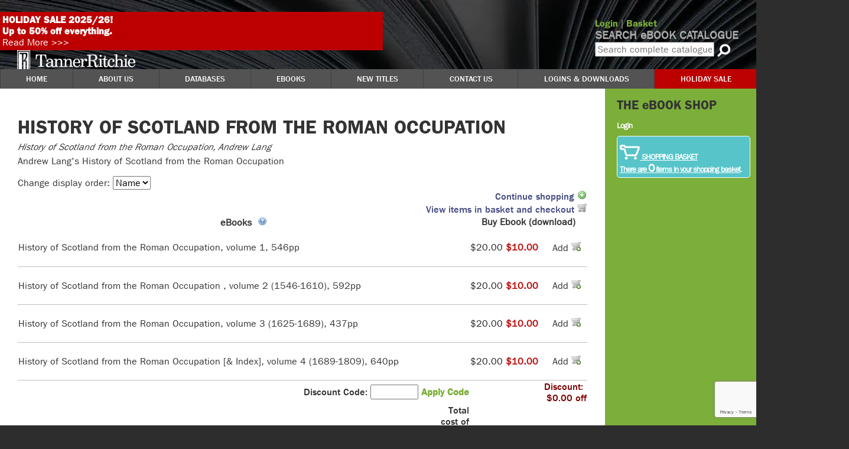

--- FILE ---
content_type: text/html; charset=UTF-8
request_url: https://tannerritchie.com/books/386/
body_size: 4532
content:
<!DOCTYPE html>
<html>

<head>
    <meta http-equiv="Content-Type" content="text/html; charset=utf-8" />
    <meta name="viewport" content="width=device-width, initial-scale=1.0">
    <title>History of Scotland from the Roman Occupation | TannerRitchie Publishing</title>
    <meta name="description" content="History of Scotland from the Roman Occupation" />
    <meta name="keywords" content="History, of, Scotland, from, the, Roman, Occupation, Tanner, Ritchie, MEMSO, Medieval, Early Modern, Publishing, history, historical, rolls series, Privy Council, Privy Seal, Mary Queen of Scots, Calendar, Acts, Calendar of State Papers, Elizabeth I, Henry VIII, Scotland, England, Exchequer Rolls, Treasurer's Accounts, Colonial, HMSO, Public Record Office, National Archives, Manuscript, Microfilm, Scotland, England, Ireland, Wales, Tudor, Plantagenet, Stuart, Stewart" />
    <link rel="shortcut icon" type="image/png" href="/favicon.png" />
    <link rel="canonical" href="https://tannerritchie.com/books/386/">
        <link rel="stylesheet" type="text/css" href="https://tannerritchie.com/resources/css/home.min.css?1741640451" />
    <script id="mcjs">
        ! function(c, h, i, m, p) {
            m = c.createElement(h), p = c.getElementsByTagName(h)[0], m.async = 1, m.src = i, p.parentNode.insertBefore(m, p)
        }(document, "script", "https://chimpstatic.com/mcjs-connected/js/users/f6ad57664192a87a40c337ac2/859de4190589daac7f3744c09.js");
    </script>
            <!-- Google tag (gtag.js) -->
        <script async src="https://www.googletagmanager.com/gtag/js?id=G-FTKJGRC268"></script>
        <script>
            window.dataLayer = window.dataLayer || [];

            function gtag() {
                dataLayer.push(arguments);
            }
            gtag('js', new Date());
            gtag('config', 'UA-4187793-1');
            gtag('config', 'G-FTKJGRC268');
        </script>
        <script src="https://www.google.com/recaptcha/enterprise.js?render=6LePnqsiAAAAAKpD8OUeiCy-kRhE2QdOpVMwJXS7"></script>
</head>

<body>
    <a href="#content" class="hidden">Skip to content</a>
<header id="site-header" role="banner">
    <div id="banner">
                <div id="site-title">History of Scotland from the Roman Occupation</div>
        <!-- <img id="headerbg" src="https://tannerritchie.com/resources/img/home/greypages.jpg" alt="Grey Page Animation" /> -->
        <div id="tagline">TannerRitchie Publishing provides an extensive range of <span class="em">rare historical titles</span> used by researchers, historians and genealogists around the world.</div>
                    <div id="salebanner"><strong>HOLIDAY SALE 2025/26!<br> Up to 50% off everything.</strong><br>
                <a href="/sale.php">Read More >>></a>
            </div>
                <div id="logo"><a href="https://tannerritchie.com"><img src="https://tannerritchie.com/resources/img/home/logo.png" alt="TannerRitchie Publishing" /></a></div>
        <div id="headersearch">
            <div id="userArea">
                <a class="heavy" href="https://tannerritchie.com/user/" title="View and change your account details">Login</a>                | <a class="heavy" href="/shop/basket.php">Basket</a>
            </div>
            <h3>SEARCH eBOOK CATALOGUE</h3>
            <form action="/shop/search.php" name="navsearchform1" method="get" role="search">
                <input type="hidden" name="type" value="title" />
                <input type="text" name="input" id="searchterm" size="10" placeholder="Search complete catalogue" onkeydown="if(event.keyCode==13){document.forms.navsearchform1.submit();return false;}else{false;}" />
                <img src="https://tannerritchie.com/resources/img/home/search.png" id="navsrch1" alt="Search" style="cursor: pointer; vertical-align:middle;" tabindex="0" /><br />
            </form>
        </div>
    </div>
</header>
    <nav id="main-menu">
        <div id="mobile-menu-toggle" tabindex="0"><i class="fas fa-bars"></i> Menu</div>
        <div class="menu codropsmenu1 ten-pt bold">
            <ul id="main-menu-ul" class="sf-menu" role="navigation">
                <li><a href="/" class="first"><span>Home</span></a></li>
                <li><a href="/aboutus/">About Us</a></li>
                <li class="hasChildren"><a href="javascript:void(0);"><span>Databases</span></a>
                    <ul>
                        <li><a href="/databases/"><span>All Databases</span></a></li>
                        <li><a href="/databases/memso/"><span>Medieval & Early Modern Sources Online</span></a></li>
                        <li><a href="/redbook/"><span>The Red Book of Scotland Online</span></a></li>
                        <li><a href="https://wp.scotlandshistoryonline.com/"><span>Scotland's History Online</span></a></li>
                        <li><a href="/databases/srso/"><span>Scottish Record Society Online</span></a></li>
                    </ul>
                </li>
                <li class="hasChildren"><a href="javascript:void(0);">Ebooks</a>
                    <ul>
                        <li><a href="/catalogue/">Find Ebooks</a></li>
                        <li><a href="/srs/">Scottish Record Society (single&nbsp;volumes)</a></li>
                        <li><a href="/redbook/">Red Book of Scotland (single&nbsp;volumes)</a></li>
                        <li><a href="/catalogue.php?az=a">Complete Catalogue (List)</a></li>
                        <li><a href="/suggestabook/">Suggest a Book</a></li>
                        <li><a href="/demos.php"><span>Book samples</span></a></li>
                    </ul>
                </li>
                <li><a href="/newtitles.php"><span>New Titles</span></a></li>
                <li class="hasChildren"><a href="javascript:void(0);"><span>Contact Us</span></a>
                    <ul>
                        <li><a href="/contact/">Contact TannerRitchie</a></li>
                        <li><a href="/newsletter.php">Newsletter signup</a></li>
                        <li><a href="/metadata.php">Metadata access/VPAT</a></li>
                        <li><a href="/memsoshell.php">Learn about MEMSO Shell</a></li>
                    </ul>
                </li>
                <li class="hasChildren"><a href="javascript:void(0);" class="shop"><span>Logins & Downloads</span></a>
                    <ul>
                        <li><a href="/user/">Download ebook purchases</a></li>
                        <li><a href="/user/">MEMSO: Personal Access</a></li>
                        <li><a href="https://sources.tannerritchie.com">MEMSO: Institutional Access</a></li>
                        <li><a href="https://tannerritchie.com/shibboleth">MEMSO: Remote Access</a></li>
                        <li><a href="https://rbs.memsoshell.com/" target="_blank">Red Book of Scotland Database</a></li>
                        <li><a href="https://scotlandshistoryonline.com/" target="_blank">Scotland's History Online</a></li>
                        <li><a href="https://srs.tannerritchie.com/" target="_blank">SRS Online</a></li>
                    </ul>
                </li>
                                    <li class="hasChildren" style="background-color: #BC0000;"><a href="https://tannerritchie.com/sale.php" class="shop last"><span>Holiday Sale</span></a>
                        <ul>
                            <li><a href="/sale.php">Sale Details</a></li>
                            <li><a href="/sale.php">Single Title Sale</a></li>
                            <li><a href="/user/subscribe.php">MEMSO Personal Access Sale</a></li>
                            <!--li><a href="/redbook/">Red Book of Scotland Sale</a></li-->
                            <li><a href="/srs/">Scottish Record Society Sale</a></li>
                        </ul>
                    </li>
                            </ul>

        </div>
    </nav>

<div id="content" class="not-home">
    <main id="plain" role="main">
        <div class="emphasis">
            <h1>History of Scotland from the Roman Occupation</h1>
            <p class="greyheader"><em>History of Scotland from the Roman Occupation, Andrew Lang</em></p>
            <p>Andrew Lang's History of Scotland from the Roman Occupation</p>
        </div>
        
        <form action="/books/386/">
            Change display order: <select name="ob" onchange="this.form.submit();">
                <option value="name" >Name</option><option value="date" >Date</option><option value="price" >Price</option>            </select>
        </form>

        
        <div id="help" class="corners"></div>
        <form>
            <input type="hidden" name="basket" value="basket" />
            <table class="shoppingcartlist" border="0">
                <thead>
                    <tr>
                        <th colspan="3"><a href="/shop/search.php">Continue shopping <img src="/images/icons/add.png" /></a></th>
                    <tr>
                    <tr>
                        <th colspan="3">
                            <a href="/shop/basket.php">View items in basket and checkout <img src="/images/icons/cart.png" /></a>
                        </th>
                    <tr>
                    <tr>
                        <td>
                            eBooks
                            &nbsp;<img src="/images/icons/help.png" class="helpicon" />
                        </td>
                        <td colspan="2">
                            Buy Ebook (download)
                        </td>
                    </tr>
                </thead>
                <tbody>
                                                <tr class="itemRow ">
                                <td title="History of Scotland from the Roman Occupation, volume 1">
                                    History of Scotland from the Roman Occupation, volume 1, 546pp                                    <br />
                                </td>
                                <td>
                                                                            <span class="oldprice">$20.00</span>
                                                                        <span class="price">
                                        $10.00                                    </span>
                                </td>
                                <td>
                                    <div class="itemadd" data-bookid="1471">
                                        <span class="">
                                            Add
                                        </span>
                                        <img class="" title="Add to shopping basket" src="/images/icons/cart_add.png" />
                                    </div>
                                    <div class="itemremove" data-bookid="1471">
                                        <span class="hidden">
                                            Remove
                                        </span>
                                        <img class="hidden" title="Remove from shopping basket" src="/images/icons/cart_delete.png" />
                                    </div>
                                </td>
                            </tr>
                                                <tr class="itemRow ">
                                <td title="History of Scotland from the Roman Occupation , volume 2 (1546-1610)">
                                    History of Scotland from the Roman Occupation , volume 2 (1546-1610), 592pp                                    <br />
                                </td>
                                <td>
                                                                            <span class="oldprice">$20.00</span>
                                                                        <span class="price">
                                        $10.00                                    </span>
                                </td>
                                <td>
                                    <div class="itemadd" data-bookid="1472">
                                        <span class="">
                                            Add
                                        </span>
                                        <img class="" title="Add to shopping basket" src="/images/icons/cart_add.png" />
                                    </div>
                                    <div class="itemremove" data-bookid="1472">
                                        <span class="hidden">
                                            Remove
                                        </span>
                                        <img class="hidden" title="Remove from shopping basket" src="/images/icons/cart_delete.png" />
                                    </div>
                                </td>
                            </tr>
                                                <tr class="itemRow ">
                                <td title="History of Scotland from the Roman Occupation, volume 3 (1625-1689)">
                                    History of Scotland from the Roman Occupation, volume 3 (1625-1689), 437pp                                    <br />
                                </td>
                                <td>
                                                                            <span class="oldprice">$20.00</span>
                                                                        <span class="price">
                                        $10.00                                    </span>
                                </td>
                                <td>
                                    <div class="itemadd" data-bookid="1473">
                                        <span class="">
                                            Add
                                        </span>
                                        <img class="" title="Add to shopping basket" src="/images/icons/cart_add.png" />
                                    </div>
                                    <div class="itemremove" data-bookid="1473">
                                        <span class="hidden">
                                            Remove
                                        </span>
                                        <img class="hidden" title="Remove from shopping basket" src="/images/icons/cart_delete.png" />
                                    </div>
                                </td>
                            </tr>
                                                <tr class="itemRow ">
                                <td title="History of Scotland from the Roman Occupation [& Index], volume 4 (1689-1809)">
                                    History of Scotland from the Roman Occupation [& Index], volume 4 (1689-1809), 640pp                                    <br />
                                </td>
                                <td>
                                                                            <span class="oldprice">$20.00</span>
                                                                        <span class="price">
                                        $10.00                                    </span>
                                </td>
                                <td>
                                    <div class="itemadd" data-bookid="1474">
                                        <span class="">
                                            Add
                                        </span>
                                        <img class="" title="Add to shopping basket" src="/images/icons/cart_add.png" />
                                    </div>
                                    <div class="itemremove" data-bookid="1474">
                                        <span class="hidden">
                                            Remove
                                        </span>
                                        <img class="hidden" title="Remove from shopping basket" src="/images/icons/cart_delete.png" />
                                    </div>
                                </td>
                            </tr>
                                    </tbody>
                <tfoot>
                    <tr>
                        <th class="discount">
                            Discount Code:
                            <input name="discountcode" type="text" value="" size="8" />
                            <span class="clickablelink" onclick="shopTool.applyDiscount(this);">Apply Code</span>
                        </th>
                        <th colspan="2" style="color:maroon;text-align:right;">
                            <span id="shoppingDiscount">Discount: $0.00</span> off
                        </th>
                    </tr>
                    <tr>
                        <th align="right">
                            <span class="bold">Total cost of items in basket:
                            </span>
                        </th>
                        <th colspan="2" style="text-align:right;">$<span id="shoppingTotal">
                                0.00</span> CAD
                        </th>
                    </tr>
                    <tr>
                        <th align="right" colspan="3">
                            <a href="/shop/search.php">Continue shopping <img src="/images/icons/add.png" /></a>
                        </th>
                    </tr>
                    <tr>
                        <th align="right" colspan="3">
                            <a href="/shop/basket.php">View items in basket and checkout <img src="/images/icons/cart.png" /></a>
                        </th>
                    </tr>
                </tfoot>
            </table>
        </form>

    </main>
    <aside id="ebook-shop" class="not-home">
        <section>
    <header>
        <h2>THE eBOOK SHOP</h2>
    </header>
    <div id="shoparea">
                    <a href="/user/">Login</a>
                <div class="colimg">
        </div>
        <div id="basket">
            <h3><a href="https://tannerritchie.com/shop/basket.php"><img src="https://tannerritchie.com/resources/img/home/cart.png" alt="View Cart"> SHOPPING BASKET</a></h3>
            <a href="https://tannerritchie.com/shop/basket.php">There are <span id="basketnum">0</span> items in your shopping basket</a>.
        </div>
        <div id="srsbasket" class="hidden">
            <h3><a href="https://tannerritchie.com/srs/shop/basket.php"><img src="https://tannerritchie.com/resources/img/home/cart.png" alt="View Cart"> SCOTTISH RECORD SOCIETY SHOPPING BASKET</a></h3>
            <a href="https://tannerritchie.com/srs/shop/basket.php">There are <span id="srsbasketnum">0</span> items in your SRS shopping basket</a>.
        </div>
        <div id="redbookbasket" class="hidden">
            <h3><a href="https://tannerritchie.com/redbook/shop/basket.php"><img src="https://tannerritchie.com/resources/img/home/cart.png" alt="View Cart"> RED BOOK SHOPPING BASKET</a></h3>
            <a href="https://tannerritchie.com/redbook/shop/basket.php">There are <span id="redbookbasketnum">0</span> items in yourRed Book of Scotland shopping basket</a>.
        </div>
    </div>
</section>    </aside>
</div>
    <br style="clear:both;">
    <footer id="privacy" role="contentinfo">
        <a href="https://tannerritchie.com">Home</a> | <a href="https://tannerritchie.com/contact/">Contact</a> | <a href="https://tannerritchie.com/about/">About</a> | <a href="https://tannerritchie.com/sitemap.xml">Sitemap</a> | <a href="https://tannerritchie.com/newtitles/rss.xml">New Titles RSS</a> | <a href="/privacypolicy.php">Privacy Statement</a> | <a href="/termsofuse.php">Terms of Use</a><br>
        &copy; TannerRitchie Publishing, 2003-2026<br />
    </footer>
        <link rel="stylesheet" type="text/css" href="/css/fonts.css" />
    <link rel="stylesheet" type="text/css" href="https://tannerritchie.com/resources/css/fontawesome/css/all.min.css" />
    <link rel="stylesheet" type="text/css" href="https://tannerritchie.com/resources/css/superfish/css/superfish.css" />
    <link type="text/css" href="https://tannerritchie.com/resources/js/jquery-ui/trfront/jquery-ui.min.css" rel="Stylesheet" />
    <!-- <link rel="stylesheet" href="//code.jquery.com/ui/1.12.1/themes/base/jquery-ui.min.css"> -->
    <script type="text/javascript">
        var searchClick = 0;
    </script>
    <script type="text/javascript" src="https://code.jquery.com/jquery-3.4.1.min.js"></script>
    <script type="text/javascript" src="https://tannerritchie.com/resources/js/home.min.js?1752094742"></script>
    <script type="text/javascript" src="https://tannerritchie.com/resources/js/jquery-ui/trfront/jquery-ui.min.js"></script>
    <!-- <script type="text/javascript" src="https://tannerritchie.com/resources/css/superfish/js/superfish.js"></script> -->
    <script type="text/javascript">var shopTool = new cShop();</script>        <script type="text/javascript">
        var RESOURCES = "https://tannerritchie.com/resources";
        var URL_HOME = "https://tannerritchie.com";
        var URL_SOURCES = "https://sources.tannerritchie.com";
        var SERVER_HOUR = 7;
    </script>
    <!--Start of Tawk.to Script-->
    <script type="text/javascript">
        var Tawk_API = Tawk_API || {},
            Tawk_LoadStart = new Date();
        (function() {
            var s1 = document.createElement("script"),
                s0 = document.getElementsByTagName("script")[0];
            s1.async = true;
            s1.src = 'https://embed.tawk.to/5f5a3be24704467e89edda2b/default';
            s1.charset = 'UTF-8';
            s1.setAttribute('crossorigin', '*');
            s0.parentNode.insertBefore(s1, s0);
        })();
    </script>
    <!--End of Tawk.to Script-->
    </body>

    </html>

--- FILE ---
content_type: text/html; charset=utf-8
request_url: https://www.google.com/recaptcha/enterprise/anchor?ar=1&k=6LePnqsiAAAAAKpD8OUeiCy-kRhE2QdOpVMwJXS7&co=aHR0cHM6Ly90YW5uZXJyaXRjaGllLmNvbTo0NDM.&hl=en&v=PoyoqOPhxBO7pBk68S4YbpHZ&size=invisible&anchor-ms=20000&execute-ms=30000&cb=t3kptclklwjd
body_size: 48620
content:
<!DOCTYPE HTML><html dir="ltr" lang="en"><head><meta http-equiv="Content-Type" content="text/html; charset=UTF-8">
<meta http-equiv="X-UA-Compatible" content="IE=edge">
<title>reCAPTCHA</title>
<style type="text/css">
/* cyrillic-ext */
@font-face {
  font-family: 'Roboto';
  font-style: normal;
  font-weight: 400;
  font-stretch: 100%;
  src: url(//fonts.gstatic.com/s/roboto/v48/KFO7CnqEu92Fr1ME7kSn66aGLdTylUAMa3GUBHMdazTgWw.woff2) format('woff2');
  unicode-range: U+0460-052F, U+1C80-1C8A, U+20B4, U+2DE0-2DFF, U+A640-A69F, U+FE2E-FE2F;
}
/* cyrillic */
@font-face {
  font-family: 'Roboto';
  font-style: normal;
  font-weight: 400;
  font-stretch: 100%;
  src: url(//fonts.gstatic.com/s/roboto/v48/KFO7CnqEu92Fr1ME7kSn66aGLdTylUAMa3iUBHMdazTgWw.woff2) format('woff2');
  unicode-range: U+0301, U+0400-045F, U+0490-0491, U+04B0-04B1, U+2116;
}
/* greek-ext */
@font-face {
  font-family: 'Roboto';
  font-style: normal;
  font-weight: 400;
  font-stretch: 100%;
  src: url(//fonts.gstatic.com/s/roboto/v48/KFO7CnqEu92Fr1ME7kSn66aGLdTylUAMa3CUBHMdazTgWw.woff2) format('woff2');
  unicode-range: U+1F00-1FFF;
}
/* greek */
@font-face {
  font-family: 'Roboto';
  font-style: normal;
  font-weight: 400;
  font-stretch: 100%;
  src: url(//fonts.gstatic.com/s/roboto/v48/KFO7CnqEu92Fr1ME7kSn66aGLdTylUAMa3-UBHMdazTgWw.woff2) format('woff2');
  unicode-range: U+0370-0377, U+037A-037F, U+0384-038A, U+038C, U+038E-03A1, U+03A3-03FF;
}
/* math */
@font-face {
  font-family: 'Roboto';
  font-style: normal;
  font-weight: 400;
  font-stretch: 100%;
  src: url(//fonts.gstatic.com/s/roboto/v48/KFO7CnqEu92Fr1ME7kSn66aGLdTylUAMawCUBHMdazTgWw.woff2) format('woff2');
  unicode-range: U+0302-0303, U+0305, U+0307-0308, U+0310, U+0312, U+0315, U+031A, U+0326-0327, U+032C, U+032F-0330, U+0332-0333, U+0338, U+033A, U+0346, U+034D, U+0391-03A1, U+03A3-03A9, U+03B1-03C9, U+03D1, U+03D5-03D6, U+03F0-03F1, U+03F4-03F5, U+2016-2017, U+2034-2038, U+203C, U+2040, U+2043, U+2047, U+2050, U+2057, U+205F, U+2070-2071, U+2074-208E, U+2090-209C, U+20D0-20DC, U+20E1, U+20E5-20EF, U+2100-2112, U+2114-2115, U+2117-2121, U+2123-214F, U+2190, U+2192, U+2194-21AE, U+21B0-21E5, U+21F1-21F2, U+21F4-2211, U+2213-2214, U+2216-22FF, U+2308-230B, U+2310, U+2319, U+231C-2321, U+2336-237A, U+237C, U+2395, U+239B-23B7, U+23D0, U+23DC-23E1, U+2474-2475, U+25AF, U+25B3, U+25B7, U+25BD, U+25C1, U+25CA, U+25CC, U+25FB, U+266D-266F, U+27C0-27FF, U+2900-2AFF, U+2B0E-2B11, U+2B30-2B4C, U+2BFE, U+3030, U+FF5B, U+FF5D, U+1D400-1D7FF, U+1EE00-1EEFF;
}
/* symbols */
@font-face {
  font-family: 'Roboto';
  font-style: normal;
  font-weight: 400;
  font-stretch: 100%;
  src: url(//fonts.gstatic.com/s/roboto/v48/KFO7CnqEu92Fr1ME7kSn66aGLdTylUAMaxKUBHMdazTgWw.woff2) format('woff2');
  unicode-range: U+0001-000C, U+000E-001F, U+007F-009F, U+20DD-20E0, U+20E2-20E4, U+2150-218F, U+2190, U+2192, U+2194-2199, U+21AF, U+21E6-21F0, U+21F3, U+2218-2219, U+2299, U+22C4-22C6, U+2300-243F, U+2440-244A, U+2460-24FF, U+25A0-27BF, U+2800-28FF, U+2921-2922, U+2981, U+29BF, U+29EB, U+2B00-2BFF, U+4DC0-4DFF, U+FFF9-FFFB, U+10140-1018E, U+10190-1019C, U+101A0, U+101D0-101FD, U+102E0-102FB, U+10E60-10E7E, U+1D2C0-1D2D3, U+1D2E0-1D37F, U+1F000-1F0FF, U+1F100-1F1AD, U+1F1E6-1F1FF, U+1F30D-1F30F, U+1F315, U+1F31C, U+1F31E, U+1F320-1F32C, U+1F336, U+1F378, U+1F37D, U+1F382, U+1F393-1F39F, U+1F3A7-1F3A8, U+1F3AC-1F3AF, U+1F3C2, U+1F3C4-1F3C6, U+1F3CA-1F3CE, U+1F3D4-1F3E0, U+1F3ED, U+1F3F1-1F3F3, U+1F3F5-1F3F7, U+1F408, U+1F415, U+1F41F, U+1F426, U+1F43F, U+1F441-1F442, U+1F444, U+1F446-1F449, U+1F44C-1F44E, U+1F453, U+1F46A, U+1F47D, U+1F4A3, U+1F4B0, U+1F4B3, U+1F4B9, U+1F4BB, U+1F4BF, U+1F4C8-1F4CB, U+1F4D6, U+1F4DA, U+1F4DF, U+1F4E3-1F4E6, U+1F4EA-1F4ED, U+1F4F7, U+1F4F9-1F4FB, U+1F4FD-1F4FE, U+1F503, U+1F507-1F50B, U+1F50D, U+1F512-1F513, U+1F53E-1F54A, U+1F54F-1F5FA, U+1F610, U+1F650-1F67F, U+1F687, U+1F68D, U+1F691, U+1F694, U+1F698, U+1F6AD, U+1F6B2, U+1F6B9-1F6BA, U+1F6BC, U+1F6C6-1F6CF, U+1F6D3-1F6D7, U+1F6E0-1F6EA, U+1F6F0-1F6F3, U+1F6F7-1F6FC, U+1F700-1F7FF, U+1F800-1F80B, U+1F810-1F847, U+1F850-1F859, U+1F860-1F887, U+1F890-1F8AD, U+1F8B0-1F8BB, U+1F8C0-1F8C1, U+1F900-1F90B, U+1F93B, U+1F946, U+1F984, U+1F996, U+1F9E9, U+1FA00-1FA6F, U+1FA70-1FA7C, U+1FA80-1FA89, U+1FA8F-1FAC6, U+1FACE-1FADC, U+1FADF-1FAE9, U+1FAF0-1FAF8, U+1FB00-1FBFF;
}
/* vietnamese */
@font-face {
  font-family: 'Roboto';
  font-style: normal;
  font-weight: 400;
  font-stretch: 100%;
  src: url(//fonts.gstatic.com/s/roboto/v48/KFO7CnqEu92Fr1ME7kSn66aGLdTylUAMa3OUBHMdazTgWw.woff2) format('woff2');
  unicode-range: U+0102-0103, U+0110-0111, U+0128-0129, U+0168-0169, U+01A0-01A1, U+01AF-01B0, U+0300-0301, U+0303-0304, U+0308-0309, U+0323, U+0329, U+1EA0-1EF9, U+20AB;
}
/* latin-ext */
@font-face {
  font-family: 'Roboto';
  font-style: normal;
  font-weight: 400;
  font-stretch: 100%;
  src: url(//fonts.gstatic.com/s/roboto/v48/KFO7CnqEu92Fr1ME7kSn66aGLdTylUAMa3KUBHMdazTgWw.woff2) format('woff2');
  unicode-range: U+0100-02BA, U+02BD-02C5, U+02C7-02CC, U+02CE-02D7, U+02DD-02FF, U+0304, U+0308, U+0329, U+1D00-1DBF, U+1E00-1E9F, U+1EF2-1EFF, U+2020, U+20A0-20AB, U+20AD-20C0, U+2113, U+2C60-2C7F, U+A720-A7FF;
}
/* latin */
@font-face {
  font-family: 'Roboto';
  font-style: normal;
  font-weight: 400;
  font-stretch: 100%;
  src: url(//fonts.gstatic.com/s/roboto/v48/KFO7CnqEu92Fr1ME7kSn66aGLdTylUAMa3yUBHMdazQ.woff2) format('woff2');
  unicode-range: U+0000-00FF, U+0131, U+0152-0153, U+02BB-02BC, U+02C6, U+02DA, U+02DC, U+0304, U+0308, U+0329, U+2000-206F, U+20AC, U+2122, U+2191, U+2193, U+2212, U+2215, U+FEFF, U+FFFD;
}
/* cyrillic-ext */
@font-face {
  font-family: 'Roboto';
  font-style: normal;
  font-weight: 500;
  font-stretch: 100%;
  src: url(//fonts.gstatic.com/s/roboto/v48/KFO7CnqEu92Fr1ME7kSn66aGLdTylUAMa3GUBHMdazTgWw.woff2) format('woff2');
  unicode-range: U+0460-052F, U+1C80-1C8A, U+20B4, U+2DE0-2DFF, U+A640-A69F, U+FE2E-FE2F;
}
/* cyrillic */
@font-face {
  font-family: 'Roboto';
  font-style: normal;
  font-weight: 500;
  font-stretch: 100%;
  src: url(//fonts.gstatic.com/s/roboto/v48/KFO7CnqEu92Fr1ME7kSn66aGLdTylUAMa3iUBHMdazTgWw.woff2) format('woff2');
  unicode-range: U+0301, U+0400-045F, U+0490-0491, U+04B0-04B1, U+2116;
}
/* greek-ext */
@font-face {
  font-family: 'Roboto';
  font-style: normal;
  font-weight: 500;
  font-stretch: 100%;
  src: url(//fonts.gstatic.com/s/roboto/v48/KFO7CnqEu92Fr1ME7kSn66aGLdTylUAMa3CUBHMdazTgWw.woff2) format('woff2');
  unicode-range: U+1F00-1FFF;
}
/* greek */
@font-face {
  font-family: 'Roboto';
  font-style: normal;
  font-weight: 500;
  font-stretch: 100%;
  src: url(//fonts.gstatic.com/s/roboto/v48/KFO7CnqEu92Fr1ME7kSn66aGLdTylUAMa3-UBHMdazTgWw.woff2) format('woff2');
  unicode-range: U+0370-0377, U+037A-037F, U+0384-038A, U+038C, U+038E-03A1, U+03A3-03FF;
}
/* math */
@font-face {
  font-family: 'Roboto';
  font-style: normal;
  font-weight: 500;
  font-stretch: 100%;
  src: url(//fonts.gstatic.com/s/roboto/v48/KFO7CnqEu92Fr1ME7kSn66aGLdTylUAMawCUBHMdazTgWw.woff2) format('woff2');
  unicode-range: U+0302-0303, U+0305, U+0307-0308, U+0310, U+0312, U+0315, U+031A, U+0326-0327, U+032C, U+032F-0330, U+0332-0333, U+0338, U+033A, U+0346, U+034D, U+0391-03A1, U+03A3-03A9, U+03B1-03C9, U+03D1, U+03D5-03D6, U+03F0-03F1, U+03F4-03F5, U+2016-2017, U+2034-2038, U+203C, U+2040, U+2043, U+2047, U+2050, U+2057, U+205F, U+2070-2071, U+2074-208E, U+2090-209C, U+20D0-20DC, U+20E1, U+20E5-20EF, U+2100-2112, U+2114-2115, U+2117-2121, U+2123-214F, U+2190, U+2192, U+2194-21AE, U+21B0-21E5, U+21F1-21F2, U+21F4-2211, U+2213-2214, U+2216-22FF, U+2308-230B, U+2310, U+2319, U+231C-2321, U+2336-237A, U+237C, U+2395, U+239B-23B7, U+23D0, U+23DC-23E1, U+2474-2475, U+25AF, U+25B3, U+25B7, U+25BD, U+25C1, U+25CA, U+25CC, U+25FB, U+266D-266F, U+27C0-27FF, U+2900-2AFF, U+2B0E-2B11, U+2B30-2B4C, U+2BFE, U+3030, U+FF5B, U+FF5D, U+1D400-1D7FF, U+1EE00-1EEFF;
}
/* symbols */
@font-face {
  font-family: 'Roboto';
  font-style: normal;
  font-weight: 500;
  font-stretch: 100%;
  src: url(//fonts.gstatic.com/s/roboto/v48/KFO7CnqEu92Fr1ME7kSn66aGLdTylUAMaxKUBHMdazTgWw.woff2) format('woff2');
  unicode-range: U+0001-000C, U+000E-001F, U+007F-009F, U+20DD-20E0, U+20E2-20E4, U+2150-218F, U+2190, U+2192, U+2194-2199, U+21AF, U+21E6-21F0, U+21F3, U+2218-2219, U+2299, U+22C4-22C6, U+2300-243F, U+2440-244A, U+2460-24FF, U+25A0-27BF, U+2800-28FF, U+2921-2922, U+2981, U+29BF, U+29EB, U+2B00-2BFF, U+4DC0-4DFF, U+FFF9-FFFB, U+10140-1018E, U+10190-1019C, U+101A0, U+101D0-101FD, U+102E0-102FB, U+10E60-10E7E, U+1D2C0-1D2D3, U+1D2E0-1D37F, U+1F000-1F0FF, U+1F100-1F1AD, U+1F1E6-1F1FF, U+1F30D-1F30F, U+1F315, U+1F31C, U+1F31E, U+1F320-1F32C, U+1F336, U+1F378, U+1F37D, U+1F382, U+1F393-1F39F, U+1F3A7-1F3A8, U+1F3AC-1F3AF, U+1F3C2, U+1F3C4-1F3C6, U+1F3CA-1F3CE, U+1F3D4-1F3E0, U+1F3ED, U+1F3F1-1F3F3, U+1F3F5-1F3F7, U+1F408, U+1F415, U+1F41F, U+1F426, U+1F43F, U+1F441-1F442, U+1F444, U+1F446-1F449, U+1F44C-1F44E, U+1F453, U+1F46A, U+1F47D, U+1F4A3, U+1F4B0, U+1F4B3, U+1F4B9, U+1F4BB, U+1F4BF, U+1F4C8-1F4CB, U+1F4D6, U+1F4DA, U+1F4DF, U+1F4E3-1F4E6, U+1F4EA-1F4ED, U+1F4F7, U+1F4F9-1F4FB, U+1F4FD-1F4FE, U+1F503, U+1F507-1F50B, U+1F50D, U+1F512-1F513, U+1F53E-1F54A, U+1F54F-1F5FA, U+1F610, U+1F650-1F67F, U+1F687, U+1F68D, U+1F691, U+1F694, U+1F698, U+1F6AD, U+1F6B2, U+1F6B9-1F6BA, U+1F6BC, U+1F6C6-1F6CF, U+1F6D3-1F6D7, U+1F6E0-1F6EA, U+1F6F0-1F6F3, U+1F6F7-1F6FC, U+1F700-1F7FF, U+1F800-1F80B, U+1F810-1F847, U+1F850-1F859, U+1F860-1F887, U+1F890-1F8AD, U+1F8B0-1F8BB, U+1F8C0-1F8C1, U+1F900-1F90B, U+1F93B, U+1F946, U+1F984, U+1F996, U+1F9E9, U+1FA00-1FA6F, U+1FA70-1FA7C, U+1FA80-1FA89, U+1FA8F-1FAC6, U+1FACE-1FADC, U+1FADF-1FAE9, U+1FAF0-1FAF8, U+1FB00-1FBFF;
}
/* vietnamese */
@font-face {
  font-family: 'Roboto';
  font-style: normal;
  font-weight: 500;
  font-stretch: 100%;
  src: url(//fonts.gstatic.com/s/roboto/v48/KFO7CnqEu92Fr1ME7kSn66aGLdTylUAMa3OUBHMdazTgWw.woff2) format('woff2');
  unicode-range: U+0102-0103, U+0110-0111, U+0128-0129, U+0168-0169, U+01A0-01A1, U+01AF-01B0, U+0300-0301, U+0303-0304, U+0308-0309, U+0323, U+0329, U+1EA0-1EF9, U+20AB;
}
/* latin-ext */
@font-face {
  font-family: 'Roboto';
  font-style: normal;
  font-weight: 500;
  font-stretch: 100%;
  src: url(//fonts.gstatic.com/s/roboto/v48/KFO7CnqEu92Fr1ME7kSn66aGLdTylUAMa3KUBHMdazTgWw.woff2) format('woff2');
  unicode-range: U+0100-02BA, U+02BD-02C5, U+02C7-02CC, U+02CE-02D7, U+02DD-02FF, U+0304, U+0308, U+0329, U+1D00-1DBF, U+1E00-1E9F, U+1EF2-1EFF, U+2020, U+20A0-20AB, U+20AD-20C0, U+2113, U+2C60-2C7F, U+A720-A7FF;
}
/* latin */
@font-face {
  font-family: 'Roboto';
  font-style: normal;
  font-weight: 500;
  font-stretch: 100%;
  src: url(//fonts.gstatic.com/s/roboto/v48/KFO7CnqEu92Fr1ME7kSn66aGLdTylUAMa3yUBHMdazQ.woff2) format('woff2');
  unicode-range: U+0000-00FF, U+0131, U+0152-0153, U+02BB-02BC, U+02C6, U+02DA, U+02DC, U+0304, U+0308, U+0329, U+2000-206F, U+20AC, U+2122, U+2191, U+2193, U+2212, U+2215, U+FEFF, U+FFFD;
}
/* cyrillic-ext */
@font-face {
  font-family: 'Roboto';
  font-style: normal;
  font-weight: 900;
  font-stretch: 100%;
  src: url(//fonts.gstatic.com/s/roboto/v48/KFO7CnqEu92Fr1ME7kSn66aGLdTylUAMa3GUBHMdazTgWw.woff2) format('woff2');
  unicode-range: U+0460-052F, U+1C80-1C8A, U+20B4, U+2DE0-2DFF, U+A640-A69F, U+FE2E-FE2F;
}
/* cyrillic */
@font-face {
  font-family: 'Roboto';
  font-style: normal;
  font-weight: 900;
  font-stretch: 100%;
  src: url(//fonts.gstatic.com/s/roboto/v48/KFO7CnqEu92Fr1ME7kSn66aGLdTylUAMa3iUBHMdazTgWw.woff2) format('woff2');
  unicode-range: U+0301, U+0400-045F, U+0490-0491, U+04B0-04B1, U+2116;
}
/* greek-ext */
@font-face {
  font-family: 'Roboto';
  font-style: normal;
  font-weight: 900;
  font-stretch: 100%;
  src: url(//fonts.gstatic.com/s/roboto/v48/KFO7CnqEu92Fr1ME7kSn66aGLdTylUAMa3CUBHMdazTgWw.woff2) format('woff2');
  unicode-range: U+1F00-1FFF;
}
/* greek */
@font-face {
  font-family: 'Roboto';
  font-style: normal;
  font-weight: 900;
  font-stretch: 100%;
  src: url(//fonts.gstatic.com/s/roboto/v48/KFO7CnqEu92Fr1ME7kSn66aGLdTylUAMa3-UBHMdazTgWw.woff2) format('woff2');
  unicode-range: U+0370-0377, U+037A-037F, U+0384-038A, U+038C, U+038E-03A1, U+03A3-03FF;
}
/* math */
@font-face {
  font-family: 'Roboto';
  font-style: normal;
  font-weight: 900;
  font-stretch: 100%;
  src: url(//fonts.gstatic.com/s/roboto/v48/KFO7CnqEu92Fr1ME7kSn66aGLdTylUAMawCUBHMdazTgWw.woff2) format('woff2');
  unicode-range: U+0302-0303, U+0305, U+0307-0308, U+0310, U+0312, U+0315, U+031A, U+0326-0327, U+032C, U+032F-0330, U+0332-0333, U+0338, U+033A, U+0346, U+034D, U+0391-03A1, U+03A3-03A9, U+03B1-03C9, U+03D1, U+03D5-03D6, U+03F0-03F1, U+03F4-03F5, U+2016-2017, U+2034-2038, U+203C, U+2040, U+2043, U+2047, U+2050, U+2057, U+205F, U+2070-2071, U+2074-208E, U+2090-209C, U+20D0-20DC, U+20E1, U+20E5-20EF, U+2100-2112, U+2114-2115, U+2117-2121, U+2123-214F, U+2190, U+2192, U+2194-21AE, U+21B0-21E5, U+21F1-21F2, U+21F4-2211, U+2213-2214, U+2216-22FF, U+2308-230B, U+2310, U+2319, U+231C-2321, U+2336-237A, U+237C, U+2395, U+239B-23B7, U+23D0, U+23DC-23E1, U+2474-2475, U+25AF, U+25B3, U+25B7, U+25BD, U+25C1, U+25CA, U+25CC, U+25FB, U+266D-266F, U+27C0-27FF, U+2900-2AFF, U+2B0E-2B11, U+2B30-2B4C, U+2BFE, U+3030, U+FF5B, U+FF5D, U+1D400-1D7FF, U+1EE00-1EEFF;
}
/* symbols */
@font-face {
  font-family: 'Roboto';
  font-style: normal;
  font-weight: 900;
  font-stretch: 100%;
  src: url(//fonts.gstatic.com/s/roboto/v48/KFO7CnqEu92Fr1ME7kSn66aGLdTylUAMaxKUBHMdazTgWw.woff2) format('woff2');
  unicode-range: U+0001-000C, U+000E-001F, U+007F-009F, U+20DD-20E0, U+20E2-20E4, U+2150-218F, U+2190, U+2192, U+2194-2199, U+21AF, U+21E6-21F0, U+21F3, U+2218-2219, U+2299, U+22C4-22C6, U+2300-243F, U+2440-244A, U+2460-24FF, U+25A0-27BF, U+2800-28FF, U+2921-2922, U+2981, U+29BF, U+29EB, U+2B00-2BFF, U+4DC0-4DFF, U+FFF9-FFFB, U+10140-1018E, U+10190-1019C, U+101A0, U+101D0-101FD, U+102E0-102FB, U+10E60-10E7E, U+1D2C0-1D2D3, U+1D2E0-1D37F, U+1F000-1F0FF, U+1F100-1F1AD, U+1F1E6-1F1FF, U+1F30D-1F30F, U+1F315, U+1F31C, U+1F31E, U+1F320-1F32C, U+1F336, U+1F378, U+1F37D, U+1F382, U+1F393-1F39F, U+1F3A7-1F3A8, U+1F3AC-1F3AF, U+1F3C2, U+1F3C4-1F3C6, U+1F3CA-1F3CE, U+1F3D4-1F3E0, U+1F3ED, U+1F3F1-1F3F3, U+1F3F5-1F3F7, U+1F408, U+1F415, U+1F41F, U+1F426, U+1F43F, U+1F441-1F442, U+1F444, U+1F446-1F449, U+1F44C-1F44E, U+1F453, U+1F46A, U+1F47D, U+1F4A3, U+1F4B0, U+1F4B3, U+1F4B9, U+1F4BB, U+1F4BF, U+1F4C8-1F4CB, U+1F4D6, U+1F4DA, U+1F4DF, U+1F4E3-1F4E6, U+1F4EA-1F4ED, U+1F4F7, U+1F4F9-1F4FB, U+1F4FD-1F4FE, U+1F503, U+1F507-1F50B, U+1F50D, U+1F512-1F513, U+1F53E-1F54A, U+1F54F-1F5FA, U+1F610, U+1F650-1F67F, U+1F687, U+1F68D, U+1F691, U+1F694, U+1F698, U+1F6AD, U+1F6B2, U+1F6B9-1F6BA, U+1F6BC, U+1F6C6-1F6CF, U+1F6D3-1F6D7, U+1F6E0-1F6EA, U+1F6F0-1F6F3, U+1F6F7-1F6FC, U+1F700-1F7FF, U+1F800-1F80B, U+1F810-1F847, U+1F850-1F859, U+1F860-1F887, U+1F890-1F8AD, U+1F8B0-1F8BB, U+1F8C0-1F8C1, U+1F900-1F90B, U+1F93B, U+1F946, U+1F984, U+1F996, U+1F9E9, U+1FA00-1FA6F, U+1FA70-1FA7C, U+1FA80-1FA89, U+1FA8F-1FAC6, U+1FACE-1FADC, U+1FADF-1FAE9, U+1FAF0-1FAF8, U+1FB00-1FBFF;
}
/* vietnamese */
@font-face {
  font-family: 'Roboto';
  font-style: normal;
  font-weight: 900;
  font-stretch: 100%;
  src: url(//fonts.gstatic.com/s/roboto/v48/KFO7CnqEu92Fr1ME7kSn66aGLdTylUAMa3OUBHMdazTgWw.woff2) format('woff2');
  unicode-range: U+0102-0103, U+0110-0111, U+0128-0129, U+0168-0169, U+01A0-01A1, U+01AF-01B0, U+0300-0301, U+0303-0304, U+0308-0309, U+0323, U+0329, U+1EA0-1EF9, U+20AB;
}
/* latin-ext */
@font-face {
  font-family: 'Roboto';
  font-style: normal;
  font-weight: 900;
  font-stretch: 100%;
  src: url(//fonts.gstatic.com/s/roboto/v48/KFO7CnqEu92Fr1ME7kSn66aGLdTylUAMa3KUBHMdazTgWw.woff2) format('woff2');
  unicode-range: U+0100-02BA, U+02BD-02C5, U+02C7-02CC, U+02CE-02D7, U+02DD-02FF, U+0304, U+0308, U+0329, U+1D00-1DBF, U+1E00-1E9F, U+1EF2-1EFF, U+2020, U+20A0-20AB, U+20AD-20C0, U+2113, U+2C60-2C7F, U+A720-A7FF;
}
/* latin */
@font-face {
  font-family: 'Roboto';
  font-style: normal;
  font-weight: 900;
  font-stretch: 100%;
  src: url(//fonts.gstatic.com/s/roboto/v48/KFO7CnqEu92Fr1ME7kSn66aGLdTylUAMa3yUBHMdazQ.woff2) format('woff2');
  unicode-range: U+0000-00FF, U+0131, U+0152-0153, U+02BB-02BC, U+02C6, U+02DA, U+02DC, U+0304, U+0308, U+0329, U+2000-206F, U+20AC, U+2122, U+2191, U+2193, U+2212, U+2215, U+FEFF, U+FFFD;
}

</style>
<link rel="stylesheet" type="text/css" href="https://www.gstatic.com/recaptcha/releases/PoyoqOPhxBO7pBk68S4YbpHZ/styles__ltr.css">
<script nonce="kqw0te0iEh9E3APAVnJAZw" type="text/javascript">window['__recaptcha_api'] = 'https://www.google.com/recaptcha/enterprise/';</script>
<script type="text/javascript" src="https://www.gstatic.com/recaptcha/releases/PoyoqOPhxBO7pBk68S4YbpHZ/recaptcha__en.js" nonce="kqw0te0iEh9E3APAVnJAZw">
      
    </script></head>
<body><div id="rc-anchor-alert" class="rc-anchor-alert"></div>
<input type="hidden" id="recaptcha-token" value="[base64]">
<script type="text/javascript" nonce="kqw0te0iEh9E3APAVnJAZw">
      recaptcha.anchor.Main.init("[\x22ainput\x22,[\x22bgdata\x22,\x22\x22,\[base64]/[base64]/UltIKytdPWE6KGE8MjA0OD9SW0grK109YT4+NnwxOTI6KChhJjY0NTEyKT09NTUyOTYmJnErMTxoLmxlbmd0aCYmKGguY2hhckNvZGVBdChxKzEpJjY0NTEyKT09NTYzMjA/[base64]/MjU1OlI/[base64]/[base64]/[base64]/[base64]/[base64]/[base64]/[base64]/[base64]/[base64]/[base64]\x22,\[base64]\x22,\[base64]/w54lw5HCkTtlFhvCi8OMw5xRa8KLw6TDlMKuw4jChho8wqZ4ShMfXHoDw6pqwplXw65GNsKREcO4w6zDmGxZKcOzw6/[base64]/DtWdrOsKCw6DCvyBQwodcGVwQwqo6KFvDrmM9w5I2MlxZwpPChVQIwrZbHcKKdQTDrXbCj8ONw7HDmcKra8K9wq4UwqHCs8Kkwp1mJcORwpTCmMKZPsKgZRPDtMOYHw/Do1h/P8K0wqPChcOMecKPdcKSwq3CqV/Dry/DuATCqSLCt8OHPAwew5Viw6fDiMKiK0DDpGHCnS4Uw7nCusKdIsKHwpM9w71jwoLCqMO4ScOgMHjCjMKUw5/DmR/CqVPDp8Kyw51hOsOcRVklVMK6CsKqEMK7C0g+EsKRwp40HEfCmsKZTcOow5Ebwr8jeWtzw7J/[base64]/CpW/CicOoDMOMH0nDqAvDgj3CmMOUHkrDniYNwqJWLWYJAMO0w6tYM8KSw6XDoWPCrkvDn8KAw5LDnQVVw7vDrz5JNcKOwpDCthjCjQ9aw6LCtAYOwo/CkcKmU8KSUsKXw6rCpWVTSwfDnX5wwpRNRjzCggA8wobCoMKZSHsYwpFDwpFWwoEpwqohcMOxB8O9wptMwpU6X0TDtVUbDsOgwofCmzZ3wrYXwo/[base64]/CtXLDtsKhwrEIw4NHwoV9wpMjaAvCncO1IMOHCcKlOMOzZcKJwph9wpFEf2AhT39vwofDsHLDkVVOwoHCrcOQTggYNyLCpcKQWS0nLcO5DADCs8OHNzQPw7xLwoXCgMOibmXCgT7DrcOBwq3CpMKBOBDCnX/[base64]/DpsO+U2nCmyguWkjDtgAUw4QIO8OMAhTDkRHDkMKBfFwbK0PCrD4Gw7gPWnYKwq93wpgUS3jDj8OVwr3Cs3YKVsKlEsKTc8OHTG4eM8KtGMKzwpIJw6jClBBoGwDDihcYJsKiMFVHDTYmAVsNLQTCmWLDrFLDuC8rwpIQw6ZdVcKKJXALBsKaw5rCssO/w6jCnXRSw7Qzf8KdUsOqdXnCuX1kw7R9DWLDmhfCtcOMw5DCvgxpczTDtSZjVcO3woh1GhVfTUJgRkdJGErCk1/CoMKXIj/DpA3DhzfCjQ7DlADDqwLCjQzDgsOwAMKTMVjDlMOvZ3MhNTZlKxPCtW0VSSVoRcKpw7/DmsOlTcOlScOIPcKpeCkIZXdWw4TCgsOMCEJkwo/[base64]/IsO8w7R3w6vCrMKlGXsjwqLCtA0Aw7rDv3F/wogVwrl4Y3/ChcOzw7vCjcKtfjTCvkvCtMOOPcO+wqM4BjTCkwzDkEQwbMKmw7lXEMK4bzXCn3vDqB0Sw68XN07DqMKRw6ocwp3Dp3vDu2Z3OyN9J8OsWzMfw4R6OMOQw5I/wpVHdEgIw6wvwpnDpcOGacKGw6LCvBXClWBmXwLDtsK2DWhiw43CghHCtMKjwqIuYDfDvcOSPFXCssO/RX8hdcKuR8O8w7EUeFLDt8Okw4nDuinCtcOVS8KuUcKLc8OVVy95KMKKwpvDj1U1wqEUAxLDkQ/DrBbCiMOVDQY2w5PDjMOkwpbCg8O6w78Ww6osw5srw6pwwqw6wq/DicOPw41pwp59Q3bClsKZwrQZwrYaw4pHJsOoCsK/w6HCtMOcw6w+cFjDrcOxw6/CpHnDlsOZw7vCh8OOwqEOeMOiYMOzZcOZZsKNwqNuZcOoKlh8w6DDp0orw5tZw7DDiTLDqcORUcO6IjrDjMKvw6bDiC9+woYlEjwcw5AEdsK/J8Omw7pkIjhSwqhqGl3Cg2NgV8OZaQwWTcK5wojChgNJRMKJWsKcCMOCBCLDj3fDpcOZw4bCqcKIwrbCrcOdGMOcwqshT8O6w7g7w6DDlD5OwoAywq7DugPDrgMFQMOSFsOoeSApwqMUYMKKPMOPbhhXF3fDhSHDuEzCkDfDkcK/ScOWw4nCvBVjwow+HcK1BxDCvcOkw5lCa3lEw5A6wpduQMO3w5YWFUnDsRQ8wqRFwpwiEEtzw6HCj8Oidn/CuQXDvcKPX8KdT8KMIi5qdsOhw6bCvMK1wolOesKGw7tpAzFZUnXDl8KtwoZEwrcTHMO0w689L2FDOCnCuw9XwqDCncKEw5DDnncEw6Y5UxfCscKjGEVSwpfCicKZWQpkHEDDlcOqw7ApwrLDtMKXTlUUwpZieMO3UcO+blXDtjY/w7RDw7rDjcOvI8OceV0Xw5HCgFttw5nDiMOrwo7ChkEBZCXCosKFw6RCNlpmP8KjFCApw6hSwoVjc1XDuMOhKcO8wqJVw4VAwr1/w7lkwog0w7XDoArCmU8jQ8OrOwJrVMKXdcK7CTnCjj4ULEZzACwwJ8Kww4Jqw7QJwrXDhsKiOcKfKcKvw7TCucOfYkHDo8KBw7/ClBMkwoZNw77CtMK+AsKDAMODKlJlwrF2dMOnEC8WwrzDrz7Dp1Z8wpFzMznDtsK4O2l4BRHDhcOuwrt7KcKww73CrcO5w6jDgxUpckPCtMO/w6DDoWF7wpTDgcOnwocywrbDssKjw6fCqsKySjs2wpfCsGTDkkgRwo7CgcKiwqg/GsKYw44OFcKDwqpeAcKFwqPDtsKddsOhRMKpw4fCmk/DhcK2w5wSTcOKH8KaZcOYw5fCp8OIF8O3MC3DoD4Rw4dfw77Dv8O8OsO+LcOGOMOLT0gGWC/CkhnCmMKDGDBDw4sOw5jDkUZ+NRXCqzpOfsKVN8O/worDr8OHwoLDtwzChyTCiQ1sw7/DtTHChMO6w57DlwHDs8OmwoB2w5gsw5Acw4ZpEh/CjUTCpnUDwoLCnjh0WMOZwpFvw41UCMK7wr/CicOIPsOuwrDDqCPDiTHCvg/ChcKkCTh9wpR5WSEiwpDDgikXCA7DgMKNEcOWZhLCo8OeFMOoSsKQEEDDoCLDv8O7TVoAWMO8VcKEwo/DiWnDkGs9wpDCl8OBdcOSwo7CsVXDrMKQwrjDgMK4fcOAw7DDkDJzw4ZUN8KVw5fDj1RsQ1fCm1lFw5zDncK9QsK3wo/Dv8KAM8Onw6JtD8OHVsKWB8KRBWo7wrdnwohuwpdwwoLDm2kSwpNOSD7CvVI9wqPDncOKDwopTGJRezbDkcOywpXDgCsyw4tjCzJRJWJgwpEcVFAOHF8VJnrCph1Jw7/DiBTCh8K+wo7Dv0I8fXsGwpbCm2DDoMOmwrVwwrh5wqbDocKOwpx8XTjCqcOkwpUfwpk0wpfCo8OHwpnDgisWXQZcw4pGC0g3dS3DhcKMw6grdTAVZHcOw77CmmDDkj/DgTTCm3zDpcK7cyQDw7rDpB8Fw73CvsOuNx3CmcOnd8KBwoxGYsKcw41KOwbDqy3DmEbDthkFwq9HwqQHU8O2wroawrJecQAHw7bCgA/DrmMIw7NheRfCm8KwbSwcwp4IT8OYbsO+wpvDkcK9U19uwrUlwrgqJ8OYw40/[base64]/DqDYyPkMfXMObwpoqO8OJw4XChMOeYsKnOMKOwpcIwqPDoVnCj8KpWnkdHxTDvsKDMcOawrbDk8OTcgDCnQjDuFhGwrHCjsO/w4Q6wpXCq1LDjW/[base64]/wo5dwqjDk8O8wqLDrj3DuMK9KsO2wofCmzAReXMmTVTDlsOvw5ptw5Byw7IwIsKaesKjwqXDpgzCjQ0Bw6pdFmDDosKpw7VMb2d4IsKRwrU3d8ODEmJjw7oXwox+HBDDnsOPw4fCscO7NwR/wqDDjsKcwrDDog/DkjXDnH/CosOGw7Nbw6wxw47Dvw/CmWgzwq01Sn7DlMOxE1rDpsK3EDzCv8KOfsK7TB7DksKLw6XCpXkdKMO2w6LCuBwrw79QwrvDqCUkw55jQCwraMO/woAAw60yw4poUWNowrwVw4VYF0QYHcKyw6LDnWNDw5wcVUsabHDCv8KIwrIEOMO/D8OmcsKDYcOmw7LCuSQSworChsKdMsOAw7dnNcKnYhlSE0t1wqRrw6FrOsOnIkvDtBpUIcOlwrfDjMKGw6w7MiXDmcO/EWlDNMKGwpvCs8Knw6HDh8OHwpfDp8OYw7rCmkk3YcKqw4k6eiJVw4PDgBnDkMO5w7zDlMOeY8OywozCssK/woHCsERKwrA0V8O3woNiwophw4PDt8K7NhvCiRDCsxBQwrwrFMOTw5HDhMKGc8O5w7HCgMKYw5ZhCzPDqMKSwr/CqsOiclrDu0ZSwrHDowsAw6bChknClHJ1WWpdcMOeJFlOVmrDgXvCrcOaworCjcOULW/Cl3fCkjgQdiDCrMO8w7Znw5Fzw7Rdwr1zXwPCi3rDsMOBWMOJBcKKZSc+wp7CoHFXw67CqnPChcONZMOOWCzChsOxwq/DqMKnw7QQw6PCp8KRwqbDsn88wq96DinDhsKHwo7DrMKHfS5bG2VHw6o/eMK+w5BZC8KCw6nDp8OkwrDCm8K1w7lhwq3DiMOywrUywrNwwrHDkBcmdcO8exRkw7vDhcOiwr4Ew4Jfw6bCuWEVQ8KhDsObM1t/MHJ6BGA8WQPCmRnDpFXCnMKLwqMKw4XDl8OxAWsmcjl/wrhvOMOzwqbCt8KnwoJdIMOWw5AOJcOowpYfKcKhAi7DmcKjdybDqcOtbxx8NMO4w7ppRwxqKyHCmsOqWm5QLT/Cr3Y2w4HDtAxWwq/[base64]/Dg8OZN8KWwozDqF/CvMOnSsK4w78PBifDo8OiHcOPwo99wqlJw6oTEsKZXUUswoxow4U/CcKww67DqHFAWsOUXyRtw4XDt8OOw50Pw44Bw44LwoHDkMKnccOeE8OAwq5tw7vCtXjCgsKBF2hqRsOcFsKwS3x4Sm/CpMOLR8KEw4oLIcKmwolLwrd8woJnQsKbwoTDosKqwrM3J8OXZMOIY0nDs8K/woHCgcK/woHChi9YKMKRw6HChW8/wpHDusKLNsK9w4TCksKRFVJZw4XDkjYHwr3Dk8KrdlhPc8O6RibCpcOnwpbDlV1/M8KIB3vDt8KhQwQmRMKnZGhVw5/Cl04nw6NAKFnDvsKywqXDncOCw7nDuMO+QsO0wp7Dq8KZcsKLwqfDtsKDwrvDoX0vOcOBw5DDnsOKw5g5KDoaTsOCw4DDlQFqw6tnw43DhmBRwpjDsGDCtcKOw7/[base64]/[base64]/w6taVMOww6d8csOwwq7Cm8KMw6PCo8KWw5xRw6IQdcOpwpkkwrvChBhHBMOXw6/CpgF2wqjCgcO+Gwd0w79Hwr/CmcKCwr8NLcKLwr8dwqjDgcOsCcK4O8Kqw48PLhjCpsOow71NDzTDsWPCiScwwpnDtmo5wr7Cm8OhF8OZFjExwrjDosKLB3XDr8KGD2/[base64]/[base64]/DpDDCpUTDrS/DgSUKwqHCtMKZL18WwqMLw7nDrsOLwp0XN8KDYMOaw6FHwqsla8KUw5jCgcOywoBDe8OWQjfCozzCksKjBg/CrDUcMcOewoIGwojCrMKiEhbCixUOEcKRIMKaCAY9w6UIP8OSJcKWUsOUwqJqwqFwRMKKwpAKPhRWwqlyaMKEwqlGw7hPw7HCs0pKU8ONwqcMw7FMw4PCpsOsw5HCq8OsS8OEADE5wrB6c8Ocw7/CqxbCpcOywofCncKAUyTDuAXDucKjH8OIeExdCxtKw63DhsOWwqIYwoxlw61Rw5BuOmdfBkkkwrLCuHNdJ8OpwqjCrcK1dWHDg8KwTgwEwqRDCsOxwrDDksOkwqZzKVs9wrZ9Q8KbBRjDgsK/[base64]/CrsK1SQ5xBkIjwrZYw5/DuyDDmGFzwow1M8OTX8K0wrlVQMO2Ezo8wqfCuMOwVMOFwqfCvjxBHcKPw6TCssOzXzHDu8O1QsKAw4fDk8K3eMOJVMOHwo/DklwBw4A4wofDpSVpdsKZRQpnw7fCkwfCnsKUSMO3TcK8w4jCncOUEcKvwpPDg8Oww5B8RklPwq3DisKvw6B0VsOwT8KVwq9dQsKZwrd+w47CmcOAIMKPw7zDoMOgF27DvynDg8Kiw57Ct8KlV11bHsO2QMK4w7V/wrFjE1tqGWpTwrLCjHfCgsKsfwPDq0TCm2scb3rDtgA+B8K6RMOQBG/CmVLDpsK6wodwwqZJJkHCvcK/[base64]/[base64]/CpcKOwopBw63DsMKTVsKVwokvBxRUwoHDkMOWdis6OsO4c8OgBlPCmcOCwrpJEsO/[base64]/[base64]/DnmJUwocswrrCligFwpPCn8OlwrjCgwVEcCljSzjCs8OuXAM7wqhAUMOvw6B+T8KNBcKcw6nDpg/DlsOPw4PCiTJww4DDjRnClcO/RsKGw5jDjjtJw59/[base64]/w6kNw5tpE8O1wqzDuzzDjmQuw791w4ZSwr3CpkYEU2dqwoAHw4PCpcKBY3EobsOaw7o0AktWwq95w4MrCEgzwqHCpFTDi08eVsKobBfCq8OYGHtUC23DucO/wp7ClTIqXsK6w7vCrwxmClfCuDnDinB5wrBoM8OAw4zCiMKSPw0jw6DCiBrCpTN0woshw7bCuEA4Yz0EworDg8KuJsOTJgHCoX/DvMKDwpbDkU5EdcK+RzbDrj/[base64]/w6x7WzjDqMKGw7NLWMOSUTHCnsKWwp7Co8OzXxjDpRg+fcO4w7zCmWLDvHnCjB/DscKLC8OYwohhLsO5XjY2CMOZw43Dm8KOwrVSdVrCgcOcw7zCvmTDrxbDjkIYMsO/TcKHw5fCk8OgwqXDmwjDnsKmXMKFLkfDisKbwo1yYGPDgxXDt8Kdf1Rpw45MwrhIw4xMw6XCpMO1e8Oiw6rDvMOqCiQ3wqM9w7gaccO0DHFmwotzwrzCvMOuUwZBDMO7wrLCq8OiwqnCjg8HAcOJBcOQRzBiXV/CugwTw5bDq8Otw6bChcKdw5PDvsOqwrosw4zDqxQvwrp4FwcWccKgw4jDqh7CrS7ClAJHw4bCt8OXM2bCoQdjKE/CkHHCqVU9woRuw6PDpsKLw4PCrFjDm8KCw5LCq8O+w4BHC8OXK8ODPQRaDXoDZ8K7w7pPwptawqpWw7oXw4V5w7QNw53DvcODDQFiwoNgRTfDvcK/[base64]/ZsOrH8KdSsKgRU9TBsOeJGpwFjrClTrDuTk3LsOtw6jDusOew5cKVVTDrUAkwoLDsT/Cvgd8wo7DmMKeEhjDj2PDt8OnbE/DnXTClcOJHcOIAcKew6XDvsKCwrsPw6/Cj8O5RDzDsxzCu33Cj2d7w5rDlmAMSn8BDMKSfsK7w6LCocKcGMOBw4wACMO2w6LCgsKUw4TDtMKGwrXClmXCjDjCvm1LHk7CggbCmgbDv8OiFcKtIEcfLizCv8OoHS7CtcOGw6/[base64]/DrUMOwpnCq8Knw7YiwovCq2wDwr7CkHQdOcOuOsOyw6Nqw6tKwonCscOyPD1cw5VZw4LDvlPDgmvCtnzDp2Vzw59ga8OBWTrDrkcXRSZXG8KCwpfDgE01w4HDpsOAw43Di0RfZVouwr/[base64]/[base64]/ecO6PXbDu0zCsApXCsKTW1fDiMKJw63ChhvDvSrCpcKUWUUewpTCuATCr0TCjBwtKcKGYMOLIlzDm8Kewq/CtMK8elHCmUk6WMODSsORw5d0w5zCpsKBK8Klw7bDjjbCoBjDiU0fT8O9UyEzwojDhhJEEsOawqDDkCHDuCYUw7B/wrMnVETCkk7CulbDginCjH7Dtj/CrMO7wq0dw7dGw6HCjXwbwrhZwqbDqkfCjsK1w6vDtcKrS8OJwqVpKB5rwrXCisKFw642w5LCucKaHzXDuCPDlEbDgsOdQcObwoxJw5NHw7pZwpgBw6M7w5/DuMKgUcOnwpPDjMKWYsKYcMO4FsK2CsOZw47CpVUUw5Ftw4B/woXCkUnDg2fDhijDrE/DiSXDnjUbdkgkwrLCmDzDqMKFNDYcDgPDgsKnQiXDljrDhkzClsKrw43DqMKzBn/CjjMFwq0ww5JXwq9swowTX8KTIhhvDHzChsKgw6Vbw4kiFcOnwpNDw7bDgF7CtcKUJsKuw4nCncKYE8Kdw4TClsOIA8ONdMKRwovDlcOBwpNhw58EwofCpUMcwpHDni/DssOww6ZOw67Ch8OKYFDCosOrJDTDhHXCgMKxFzHChsOuw5XDsFJowrZ1w499MsKlU3hbZgtEw7d6wo7DiwQkbcOAE8KKc8Oqw6XCosOMXgfCmcKrbMKfGcOzwpEVw6Vtwp7CncOXw5FpwqLDqsKew7wtwrLCqWfCoTAmwrUOwosdw4TDqStQQcKmw5/DjMOEelcDcMKFw5ppw77CuCYjwrrDvsKzwovCgsKzw53Ch8KtR8O4wpFvw4R+wpMFw5zDvWoIw6LDvgLDlkHDli17U8Odwp1Fw5YsH8OiwoHCpcOGazvDvxEMLV/CucOlasOkwoPDrTjDkloiesKmw7N4w75JFhw5w4jDpsOOYcOFccKIwoJzwrzDj0rDpMKbDBbDkQPCrMO1w5tuOjvDnEt7wqQNwrYiNUzDp8OVw7JnJHzCgsO8awrDvB8ewrLCs2HCsmTCv0g/w7vDhT3DmjdFDl5Kw5TCvBvCuMKiKj5gcsKWM1jCg8K8w47Ctx3DnsKYRUMMw7RUwqgIVTjCpXLDi8OTw501wrXCkDrDtj1Twp7DtgZFFEY+wqkhwo7DjsO4w6cyw7tvYcOcK0kbJgRZaWzDqsOxw7sLwpQaw7XDnsOxB8KBcsKgMWTCpDDDicOlexsXTkhow5Z/N0DDisKmc8Kww7TDp3rDl8KjwqDDiMKAwrjDvX3CosO1eg/Dt8KTw7TCs8Kbw57DoMOlZVPCg3PDqsONw7LCn8KTb8K/w4HDuWZQITU0c8OEURxWPcO3KcO3JWNXwrHCsMOgRsKJW0gUwoPDmEAOwphBIcKYworDuGgFwrh5LMKVw5TCj8O6w77CtMKUEsObWx9EKynDvMOrw50Vwox1Y14uw5TCsH/DksKAw6DClMO1woDCrcOPwpUod8K3XRzDs1LCh8O8wrh7BcK4KE3CqgzDj8ORw5zDtsKiXSPCq8K5PyfCvFoXXMOowoPDgsKQw7IsP1JPSG3DtcKJw5wEAcO1AWvCtcK8SGbDssO/w79dFcObEcOzJsKgJ8KSwqkcwrfCtB01wq5Aw63Dug1Kwr/CuHsTwqLDpEBBCsOIwql0w6DDlnPCnF4ywrnCiMO6w7jCmMKMw6ZDFH1lWkzCkw1xdcKGYFrDoMK5ejVUZMOCwrs9Lj0jKMO9wp3DqUPDk8K2TsOdb8KCD8KCwowtVD8SCAY1Ll1awp3DiRg1AAIPw7kqw4VGw4bDiWcAayZMdFbCmcKqwp9rCCBDNMOQwpXCvQ/CqMKnV1zDm20FGH1vw7/DvVUyw5YxSVrDu8Kkw5nCq03CmxvDlHIzw4bDpcOEw7hkw6g5aErCjMO4wq/Dr8OnHMOeMcObwoBXw7M4aB3DocK5wovDjAweflDCksOeScKmw5xywqLCq2hLEcOYHsK2ZVHCrmIfNE/[base64]/Co3p/w67DqH8gwq8hw5rCsk3CgX4iwofCvXg2TVVVZAHDjhU2ScO9eH/DvcOQR8O5wrRFOcKAwqHCj8OYw5vCuhTCsXcmHwEVM25/w6fDvhtzVhXCvU9awqjDjsO3w6toGMOcwpTDsRohK8KaJRnCmFHCmkYVwrnClMKzMhYawp3DiTfCjcOqPMKWw5IMwrocw44ZesOXJsKIw57DmsKTEhFXw5fDu8KKw7kUK8Okw6TCsl3CiMOEwrsvw4/Do8KIwoDCsMKiw4HDsMKzw5VNw6jCocOJVkoESMKAwpnDgsOWw5coGGYrwoNTH3PCoz/CucOmw6jChsO1C8KcQgvDg3otwpEjwrRewoHCqAvDlcO+Rx7Dp0TCpMKUwqLDvEnDiEDDtcOuwpt0axfCsFBvwpNuw78nw4JKKMKOFxN+wqLCmsKew6fDrhLCrlrDozrCqX7DpkdvesKVJh0VesOfwqzDsXBnw6HClFXDsMKNOcOmch/DuMKew5rClR3DjyB9w5rCvxMvbhQRwqELT8O1IsKWwrXChU7Dm0LCjcK/bsK6CzRYZBwow4HCu8KAw6/[base64]/CksO1M8Kkw53Ct8KRTMK/EsOicirDn8K/FinDkcKfT8OAdHzDtMOhS8OOwotNYcOHwqTCoXsqw6oyOxJEwpjDt1jCjsOlw7fCnsKRTltxw6LCisOKwpfCpUjCggRywo5ZVcOLbcOUwrDCscKKw6DCglvCnMOCLMKkAcKqwo/[base64]/CpsOgNMOrw4RXHMKbw4FeXVLCjDvCoVbCjnvCv8OGTwjDsMOmKcKawrAaWcOzOUjCisOXLzkUB8K7PyQzwpcsacODXQ3CjMKpw7fCuh42Q8OVAj0Fwowtw6zClMOeAsKLZMO1w4MHwqHDpMKdwr/Do1obBcOuw7pHwrjCtmMBw6vDrhbDqcKvwoE8wpfDuwnDujplw5NJT8KrwqzCgH7Dk8O0wo7CpsKDw4ZJCsOCw5QwFMK/DcKUS8KJw77DhCx4w7d3Z0UJMGYmSQrDnsKxNCvDrcOtOcOIw4/[base64]/XXzCqGMPQcKSIcK9wpPDvB/CnS3CgwoHTcK0woltE3nCusO7wp7CiwrCt8OIw4XDvXFrHgrDszDDuMKJwpdaw4HCqXFFwpbDrBR6w53DlUhtKsKGVsKNGMK0wqpLw6nDjsOZEFLDqRPCjinDlWDCrnLCgUnDpizCssKkR8KvI8KbHMKwbFnCiSAZwrHCgGIrOE1DGAzDlmvCkR/CqMKKZ0Bqwokswrddw7zDm8OaYx0Uw5nCjcKDwpHDpsK+wrLDlcOzX1/Chj8KEcOJwpbDr18AwrFHcmTCpj1Jw5XCkMKIfATCm8K7I8O8w5vDsAs4K8ODw7vCiQpcD8O4w6Eow65yw4nDswvDkT0FD8O9w5Y6w4gew5Q3RsOLWDTDvsKXw6wTTMKFdMKKJWfDj8KCFzMPw4wbw6nClsK+WwzCk8OtZcOJTMK8b8ORbMK4EMOjwrnCjQd/[base64]/DtnBaUDbDkmHCgcKkwo7Dj8O7w7luEx9Qw4DChMKbSsKIw4RiwpvCt8Oxw5fDl8KqEsOkwrjDiU98w41bbgEEwrkJS8OldwB/[base64]/[base64]/Cj3rCqMOoMEDDsMK0MMO3P8K9w4/Dkh8sK8K5w4TCgcKAF8OkwqoKw53Cnzcsw5s7ZMK8worCt8O9TMOAZn/CnmMJVjxqSQLChBnCgsKSbUk/wqLDmmFUwqfDrsKTwqjCi8OzAGzCqSvDrBXDlFZNfsOzdBVlwoLCkcODXcKAFj5Sb8K7wqQ2w5DDmsKebsKqKBHDmjnCgcOJEsOcDcKDwoUhw7/Cjm16R8KUwrIIwod0wqhUw59Tw78pwpbDi8KQdEzDpVJ4bQXCgELCnRhpZiQdwq4bw6nDi8Ocwq0tUMOvDmJWBcOlK8KaVcKmwoRCwpd6ScOGJXpuwp/CkcKZwp7Duj1lVXvCsBN4P8K3MkXCjlXDnVTCusK+UcOww5DCj8O7BcOgU2bCrcONwrZZw5cKaMOXwq7DihzCj8KBQA57wo4ywq/CvxvDqgDCmwwCwptoFRXDssOZw6rCt8KgX8OrwpDCgAjDrmR9QwzCgz8KaxlOw5vCl8KBLMKMw7gawqjCmXnCsMO/RkTCrsORwo3CnV4wwohDwqjCn3bDvsOPwqAlw70qBCLDlzXCicK3w6Ymw4bCs8Odwr/ChcKpIyofwpLDqDJuPmnCj8K/McO+PsKIwp96HcOnI8KSwroqPFBgBTdwwpvDnELCtWcnU8O+a1/DusKIJkjCoMKTH8OVw6BKKkDCggxSdjvDuWlmwqlcwpjDrUYUw4oWBsKNUHYUIcOKw6wtwpxKSD8VH8K1w7MEWcKvUsOQf8O6RAjCvcO/w4E+w7HDisODw5PCtMOtDjPChMK8FsO7BsK5L0XCgS3DksOqw7fCo8OVw6Y/wqbDssO2wrrCp8OLWiVwOcKkwqlyw6fCuSdkWG/DiV0qacK9w53DpsOwwo8/ZMKwZcOXasKew7fChVxANMOUw4zDslzCg8KTQSgOwobDoQ0kLMOiYR7CrsKzw5giwo9KwprCmSlNw7XDncOiw7vDo0p/wp7DlsODKEVfwpvClMKJV8K8wqRSZGhfw7AtwqLDs0Ycwq/CqiJdZh7DmjDCmw/DkcKMIMOYwq8uMwTCmALDlCfCtwPDqXcTwoZswr5pw7HCgH3DlBTCkcOUZHbCqlPDi8KzB8KsAgZyN3HDi3kcwqDCksKdwrnCusOOwrvDmznCrUrDrinDjB/[base64]/[base64]/wpAlM2/DgsK5Cy3CuygOw6BbChVpDiZ/wq7DpcKGwqTCocK+w6rClELCsH8XOcO2wr42UMKNKRzDonVFw57Ck8OOwobCgcKTw6LDnnHCsC/DlsKbwpAXwrzDhcOFWnQXdcKmwpHDokrDuwDDiwDCgcK+GBJgQx4iUkIZw7oxw4kNwoXCoMK/wpJww7HDlkLCuGbDszguKMK0Fi1oC8KUIsK8wo7DucKrbEhGw6HDhsKbwooZw5DDqMKlR2nDv8KdZRjDjH4Pw7kFWcOxfGVDw6QCwpoBwpbDnWDCmgVcw4nDjcKUw45idsOIw47DmMK1wp7Dl13CrWN5dBfCg8OITBs6wplAwpRCw5/DjCV7JsK5ZnojZ33DosKhw6vDr2YRw4BxNlo4XSM6w6sPABgkwqtNw4wlJEBrwrbCgcO/w6jChsOEwoBrNcKzwq7CvMK5bQXDtG/Dm8OvG8KbUsOzw4TDs8O3VlxVSGvCtUt9GsOoccOBWkp2D1tLwrovwpXClcOhPj4LJ8OGwrHDrMOCdcOKwqPDpMOWHHLDiF9hw5cEHnIyw4hvw5nDhMKtCcKLWScsNcK0wpEGbVpWXT3ClcOIw5RMw6LDpS7DuiZBW3hnwpZmwqnDgcO+wodvwpjCsRTCjcO+K8Okw7/Dq8O8RzXDiBjDo8OxwqkqdCgCw4MkwqtQw5HCjUvDiCwsIcONdyZwwqjCgT/[base64]/w6zDr0HDmg/CvsOEwpvDqBTCvcOBwrB+w7/DszTDgDwTw71zHsKEcMKZT3TDqcKlw6YRJcKIYSo6bMK9wrpBw5PDhh7DvMK/w4N7Fwp/w4w5VnRXw6JJTMONImjDh8O3Z3PCu8K0PsKZBTbDpyvCqsO9w7/CrcKUPC5sw4Ziwp1oZ3lfIcOmPsKNwqnCl8OYHmzClsOjw64bwqcVw5VbwoHCmcKifcOaw6LDpmzDjUfCr8KwdMKkOGs3w67DisOiwoPCoSZMw5/CisKPwq4PJcOnOsOPAsOUDD9ydcKYw6DCh1V/ZsORZSgsZH/DkDTDucO2S35Pw6LCv19mw6c7PnbCrX9xw4jDgSjCiXoGIF58w7rClmtaesKpwqVVwr/CuigBw6XDmD1oasKQW8KBGcKtEsONVB3DpCt/w7/CoRbDuiVDT8KZw7kzwrLDmsKMBMKWAiHDlMOAYMKjScKkw7rCtcKfbz8gQMOzw7zClUbCuUQCwqQrQsKQwpPCisOVQC5fasKGw63DmiNPRcKJw7nDulXDrsOowo10QHsfwrbDs1rCmsO2w5ANwqfDqsK6wqvDrkd5fGrDgcKsI8KYwr7CjsO/wr08w5DCjMOtOXjDmsO2fijCmsKXbCnChCvCuMOyUh7CoD/[base64]/wr0gAl3CghDDo8KbfMOmecO7HMOMw7lbJsKLVz4mYyLDq3jDvsKfw61YOlnDhSRHTCV4fRUaHcOOwp/Cs8KzdsOmTkcRKxrCs8KpQcOiXMKuwpIvYsOYwpVICsKmwrgWPQYOL20fW2AcbsOQNG/CnWrCgygew49xwp7CgMOxOUAVw7xAacKbwqXClcKUw5fCpsOdw5HDucOzBMO/woEWwprDrGTDrcKPYcOwd8O5eCzDsmdtw5M/WsODwofDpmZBwoc9X8O6IUbDu8ONw6JNwqjDkm4ZwrnCvHtxw6jDlxAzwoEzwrZoBW3CrMOgfcOkw5Ydw7DChsK6w5zDm3LDucK2NcKYw5DDgcOFa8OSwq7DsEvDqMO2TWnDplZdY8Ofw4bDvsK6PTUmw7x6wqZxE1R8H8O/wovCssKpworCnm3CicOFw55GEwzCgsKaOcKbwpjCug4pwozCscOpwr0hDMOJwr5rfcOcICPCiMK7KyrDuhTCp3bDkyHDksOgw4ofw6/DplJ2MmZQw6/Dol/Cjg8kIEIDUcKWdsKsK17DhsOYFEU+UR3DomzDuMOowrUAwrDDiMKlwp5Yw5k3w5vDjF7DlsKiEAfCiEzDrTc9w4vDisK9w4BjWcO+w7/ChFEkw6rCnsKGwoMrw5zCryFJFcOKYQjDiMKTHMO3w4c8w6IdIGDDvcKqHDnCiXF5w7M2EsO0w7rDpiPCiMOwwpJcw5jCrEY4w4N6wqzDuRHCnW/Dq8KNwrzCgnrDocO0wozCt8Ovw51Gw7PDtVBtTUgVwq9uVsO9R8KbHcKUw6NVU3LCh3XDmVDDqMKbdhzDssK+wo3DtDomwr7DrMOsXHDDh0sXTsOTQzvDnxU0WUcEGMOlPRgJG3HClFLCr3PCosKow5/DrsKlRMOmNijDjcKHOBVzOsK3wotVHCPCqiZkLMOmw7/DlsOPZsOwwqbCk2fDnMOEw4cSw43DhSrDkcO7w6BBwrMTwqfDp8KzAcKow6Znwo/DtH3DrTpIw6nDgB/ClA3DusO4CsO0McOoODs+woRDwoowwo/Dgw9dcj4mwrJJdMK2Lns1wqHCpDw0HDDCl8K/RsOdwq5rw7DCqsO6c8Obw67Ds8KfYQrDusKxYMOqw6LDo3NUwqA/[base64]/CuWVhLcK/GwbDnh3CiMKwcsOAehbCnsOqe8KfLsO4w5nDqS4sKgrDqm8Vw795wovDg8KyXMKhOcKCLcO0wq3DksO3wqxUw5UQw7/DrmbCiTA7eFJdw6U7w4DCiT1iVEUwXXxUwpFtKmNLAsKEwr7DmCrDjR8xDMK6w6Zbw70IwoHDhsOLwpA2blnCt8KFFXnDjkkBwrUNwqXCu8KmbMKUwrJ3wqTCjE9vAcOxw6jDhmXCizzDgcKHw7Nvw652b3NEwrnDpcKYw5/CqxBaw5DDvMKZwo9qQ1tJwpvDuj3CkBhqwrXCjy/CkjJ1w5nCniHChUsTwpjCqgnDhcO+AMOMXMKewofCswHCpsO/HcOIEF5xwrLCoHLCv8OzwpbCnMKCPsOLwp/DkSZPB8OZwprDvMKrVcKKw5/CqcObQsKIwrdWw60lVTYDfsO0G8KzwqtmwoAhwq1FQXJ/eGPDm0PDhsKqwpAUwrcNwobDvUZeP1bCtl0oDMObF1xJXcKrOMKSwrTCmMOvw7PDulMkQ8KJwo/DsMKyfATCoDUcw5rCpMOQM8KbfH0Tw7nCoQQRdysJw5oEwrclFMO5I8KFRTrDs8KkUHnDj8OdRF3ChsOSEHsIEz8XIcK/wrQmTHFgwq0jLzrCkwsKAicbVTtOIhjCuMOzwo/[base64]/IMOlwpvDicOiYGlAw616w7hqSXxVw6TChT/CnQ9UVsO+w4JREVQqwpjCg8K+GUfDlTQMcx9jV8KuSMKWwrrDrsODwq4QFcOqwpvDk8OIwpYVLEgFQsK3w4dBBMKiQT/CsV7DsHkcbcO0w67DilMFS14BwrvDvFwLw7TDpnEpZmgALMOQRipZwrfDtWHCgsO/SMKmw5jDgTlCwrxDVXk0Yx/CpMO/w5p1wp3DjsOeEwVWYsKvQg7DlUTCocKPfWoAFHHCr8KRJDpbZCECw5Mzw6jCizzDj8OEDsODZkjDgsOAODPDhcKBAQE1wonCv1vDvcO+w47Dg8Kcw5I7w6jDq8OseAHDhlHDkWULwp40wpnChRpNw4PCnxTCmgIYw5PDlSM6B8Odw4/[base64]/Cli3CoQ1FwrPDicK6wpHCoMKEw5fCginCgznDgsKLaMOOw5zDh8KnIsKYw4LCkw53woUJLsKDw79WwqhhwqjDusKlLMKAwrlzwrIjYC/[base64]/[base64]/ClS5ifGnCnRNccsKtM8Oqwq3DlVZOwoZ0QsOjwrbDjsK8NcK8w7DDlsO4w4dFw6B9cMKJwqDDkMKuMitAa8OSQMOfEcOWwphwBlwCwrIgw5VrewxGbCzDqB86FsKvbSxbR1x8w7V3KMOKw5vCvcOOOkQRw5JPeMKsGsOcwpMsaVjCu3ATe8OxWD/DsMOOPMORwpEfD8Oyw4DDoh4nw60Zw5J9YsOKFzjCnMKAP8KswqTDlcOgwoU8SnnCpw7Dq2odw4ELw4LCs8O/bVvDmcK0KmnDk8KEXMKIZ37CiClHwoxpwpbDui0MOsOWM0c1wpocWcOYwp3DkHPCrUPDtHzCjsKRw4rDhcObdMKGLU0EwoNVZEo/bMO+YE/[base64]/DoEHCrMK8UMKDeAtCwqnDtnjCoh8xCRjDnSbDtsO5worDr8KAHV5ew5/DgcKRYBDCp8Kmw68Iw5kTYcO6c8KWIMO1wq5IcMOqwqxHw5/DnhpUDC1yVcObw5plI8OVXgh4NUIFZMKuc8O7wpkfw70FwqxbYMO6F8KOIsOOXkDCpiZMw4hbw6bCk8KQSiR0dsKkwrYLKFjDjUbCpD/Dlm9rBBXCnysZRMK6EsKNTWPCpMKgwqnCvm/[base64]/Dk8KQRMKHwrU5b8OCIMO9esOXwq/CnV86wo3ChsOtwocdw6bDu8OtwpLCgw/Ch8OZw4AaO2nDgcO8ZEV+C8Obwp8IwqMpHFZ5wosZwo8WVj7DiSMsJMODDcOwDsK0wqsWwokEwpnDuztUClLDmWE9w5YvNXdbHMKRw4jDl3QkSgnCt2HCscOcJ8K2w7nDmcO/Ej0qEwJfcA7DuUvCmHPDvioYw7pLw5Avwplncl4bLcKTdABmw4REEWrCpcKiD3TCjsOxScOxRMKEwpTClsKdw4s4w6tgwpQxU8OOUsK+w7/DiMOxwqN9JcKHw6powpHChsOuM8OGwplIwqkydHBgJgERwo/[base64]/[base64]/CiiPDlMO0w6rCjHtpwp/[base64]/[base64]/IsOeZcOTbsOww4XCs2/CtHTDncO0ZHJWVXjDuE5pbMKtBhZFB8KaN8K/ZFIPJiAsasKWw6QMw5Bww6/Do8KzJcOGwpsWw4/DrVclw7BAUsKMwp0eeG0dw6QORcOAw5hHeMKnwovDt8KPw58Awrs+wqNCUWg2HcO7wo1lPMKuwp/DicKEw5dDAsKcHlElwrE+b8K6w5rDrggFw4zDrX4rwq4Zwq7DmMO5wr3CiMKOw5PDh1pMwpXCsRoJCD/CvMKEw6U9Om9fIVDCoyzClG1lwohUwrXCjlp+wrjDshzCpWLCkMKNPw3DhWPCngw7X0jCtMKyFxZTw57DvVHDjyzDuktwwoTDvcOywpTDsyxUw7orfMOoKMOcw5/Ch8OzC8KfT8Ovwq/DmsKgD8OgJcKXJ8OSwrnDm8Kdw603w5bCpj49w7w/wrwxw4wewr3DkDzDtRnDisOqwrTClWERwrfCvMOcJCpHwqDDuSDCq3LDmGnDkEZUw4kiw7Mdw5UNMzwsNWdiZMOWIsOZwosiwpnCsk5PLyQHw7fCtsOhOMO7AksaworDmMKxw6TDuMOKwqskwr/[base64]/DlHkBWsKhw7DDq2tewp4dHMOww5VbCC5odRFiO8KKa3NtX8OnwqJXVy5jwpxcwrTDssO5ScOew6zCtB/DssODT8Krw7ALM8KWw6pDw4oJZ8KdO8OpSzrDuzXDvlXDjsKNQMOsw7tAUMK8wrQVb8OGcsO2WCXDjMOENz/CmyTDrMKiQg7CtjBswo0iwqjCn8OOGSbDucKkw68lw6TCk13DkCLCncKKJQghfcK8bsKWwofCtsKSUMOESixPID8LwrbCs1LDnsOtwq/[base64]/FcOdPT3DpMOdb8Kaw4XDrBEVw63CmcKZOcKVJcOaw73CnDYVGBbDiwnDtCNXwrlaw5HDvsO1WcKHbcK5w5x5YEYowrTCjMKUwqXCpcOlwrF5KxJhXcKXE8Ocw6BzeR0gwopHw5nCgcOPwo8/w4fDoDRgwpHCgWAWw4jCpcOCB3jDisO7wqFMw5nDmQPCilzDvcKGw5ZVwrHCgVvCl8OYw4sPFcOsbGjCi8Kvwo9/BsKyHMO7wrBiwr5/AcOqw4x5w7wDDQjCiyETwrhzajvCnU5UORrCoC/CnUkSwpQGw4vDlmZDQsOve8K/GEXCisOpwrLCi2lZwpfDmcOEEsOyJ8KiV1kYwoXDlsK4BcKXw4wnwoEbwozDqRvCiF48Jn0EScKuw5NIMsOPw5zClcKdwq0YRi9VwpPDpgPCrsKeYkB4IXXCtCjDrwYgJXxcw6bCvUlkZsKAZMKCJl/Cp8OUw7DDrTnCqsOcKmrClMKlwoVKw58PbRlvVQ/[base64]/wpnCtSjCisKgI2HDtMOQwrhcw4h3G8OuwqHDomEoN8OPwrddXCTCrBB2wpzDoR/DjcOYNMKJAMOcKcOhw6gkwovChsOuKMO1wrbCusOWSFEnwpgAwonCnsOHR8ORwp59wpfDvcKswrw+dVzCicKWV8KrEcOWTEFAw51bX3Mcw6vDvsO4wr9BG8O7G8OMCMO2wrXDvXLDimFfw5/CqcOBw7vDvnjCpVMawpZ0fGfDsHBJR8OYwol/w5vDmcKMQiIBCsOkUMO1w5DDsMOnw4/[base64]\\u003d\\u003d\x22],null,[\x22conf\x22,null,\x226LePnqsiAAAAAKpD8OUeiCy-kRhE2QdOpVMwJXS7\x22,0,null,null,null,1,[16,21,125,63,73,95,87,41,43,42,83,102,105,109,121],[1017145,130],0,null,null,null,null,0,null,0,null,700,1,null,0,\[base64]/76lBhnEnQkZnOKMAhk\\u003d\x22,0,0,null,null,1,null,0,0,null,null,null,0],\x22https://tannerritchie.com:443\x22,null,[3,1,1],null,null,null,1,3600,[\x22https://www.google.com/intl/en/policies/privacy/\x22,\x22https://www.google.com/intl/en/policies/terms/\x22],\x22uPQ1hYcdfYw6RZKqIl0eVblPq83cOGhHknlToe2mZvY\\u003d\x22,1,0,null,1,1768741310310,0,0,[144,233,200,95,179],null,[146,227,139,68],\x22RC-D5xIXxnD1pkd7w\x22,null,null,null,null,null,\x220dAFcWeA5-ERGjxZr9-zGKFfJALFxCKLsRiUvVyBzuhPbHb_AebXBllRYNFITWjE9EY5kpfaKSeRp6wps9DCFeuyiPTDWACzE2rg\x22,1768824110388]");
    </script></body></html>

--- FILE ---
content_type: text/css
request_url: https://tannerritchie.com/resources/css/home.min.css?1741640451
body_size: 5382
content:
body{background-color:#2d2d2d;color:#333;font-size:1em;margin:0;padding:0}div,p{color:#aaa}body,div,h1,h2,h3,h4,h5,h6,header,html,navigation,p{font-family:"ITCFranklinGothicW01-Bk 812647",Arial,sans-serif;margin:0;padding:0}img{border:0;max-width:100%}.helvetica{font-family:'Helvetica W01 Roman';font-size:9pt!important}.helvetica-bold,.helvetica.bold{font-family:'Helvetica W01 Bold'!important}.normal{font-family:"ITCFranklinGothicW01-Bk 812647"!important}.italic,em{font-family:'ITCFranklinGothicW01-Bk 812665'!important}.bold,.medium{font-family:'ITCFranklinGothicW01-Md 812695'!important}.bold-italic,.medium-italic{font-family:'ITCFranklinGothicW01-Md 812704'!important}.demi,.heavy,strong{font-family:'ITCFranklinGothicW01-Dm 812668'!important}.demi.italic,.heavy.italic{font-family:'ITCFranklinGothicW01-Dm 812686'!important}.condensed{font-family:'ITCFranklinGothicW01-Bk 812656'!important}.condensed.italic{font-family:'ITCFranklinGothicW01-Bk 812659'!important}.condensed.bold,.condensed.medium{font-family:'ITCFranklinGothicW01-Md 812698'!important}.compressed{font-family:'ITCFranklinGothicW01-Bk 812650'!important}.compressed.italic{font-family:'ITCFranklinGothicW01-Bk 812653'!important}.compressed.bold,.compressed.medium{font-family:'ITCFranklinGothicW01-Dm 812671'!important}.thirteen-pt{font-size:13pt!important}.twelve-pt{font-size:12pt!important}.eleven-pt{font-size:11pt!important}.ten-pt{font-size:10pt!important}.nine-pt{font-size:9pt!important}.muted{color:#888!important}.hidden{display:none}.absolutelyhidden{position:absolute!important;left:-99999px!important;top:-99999px!important}#site-header{background-color:#252628}#banner{background-image:url('/resources/img/home/greypages.webp');background-size:cover}a{color:#7cae3a;text-decoration:none;font-weight:inherit}a:hover{text-decoration:underline}.codropsmenu1 ul{list-style:none;margin:0;padding:0;width:100%;background-color:#535353}.codropsmenu1 ul>li{background-color:#535353}#main-menu-ul{display:flex}#main-menu-ul li{flex-grow:1}#main-menu-ul ul li ul li{display:block}.codropsmenu1 ul>li a{text-transform:uppercase;min-height:33px;line-height:33px;text-align:center;text-decoration:none;display:block;border-right:1px solid transparent;border-left:1px solid #404040;outline:0;cursor:pointer;overflow:hidden}.codropsmenu1 ul li ul li a{text-align:left;display:flex;align-items:center;line-height:130%;width:100%}.codropsmenu1 ul li a.selected,.codropsmenu1 ul li a:hover{background-color:#404040;color:#fff}.codropsmenu1 ul li li:hover{background-color:#404040}.sf-menu ul{position:absolute;top:-999em;max-width:100%!important;min-width:330px}.sf-menu a:focus,.sf-menu a:focus-visible{text-decoration:underline}.sf-menu li ul.sf-js-enabled li a{width:90%!important}.sf-menu li.sfHover ul,.sf-menu li:hover ul{top:33px!important}.messagebox h3{margin:0!important;padding:.4em;text-align:center}#site-title{display:none}#headerbg{position:relative;bottom:200px;right:0;width:100%}#special{position:absolute;top:10px;right:10px}#salebanner{position:absolute;top:20px;left:60%;width:15%;padding:4px;background-color:#bc0000;color:#fff}#salebanner a{color:#fff}#tagline{position:absolute;top:20px;left:30%;width:20%;padding:4px;font-size:smaller}#tagline a{color:#567928}#tagline .em{color:#fff}.cleantable{width:100%;text-align:center}input,select{font-size:1em;font-family:"ITCFranklinGothicW01-Bk 812647"}#main-menu{background-color:#353535;height:33px;position:relative;z-index:2}#main-menu .menu{height:33px;max-width:1500px;margin:0 auto}#main-menu ul li ul li{max-width:100%!important;min-width:330px}#main-menu-ul>li:last-child a:hover{background-color:#7cae3a}#main-menu .menu ul li a{color:#fff;width:100%}#main-menu-ul li li{overflow:hidden}#main-menu .menu ul li li a{padding:10px}#content{max-width:1500px;margin:0 auto;position:relative;min-height:850px;z-index:0}#content.fullwidth-grid.not-home{grid-template-columns:1fr}#content.not-home{background:#fff}#content-main{display:grid}#content-main .homegrid div{border:1px solid #757575;position:relative}#content-main .homegrid img{object-fit:fill;width:100%;max-width:100%;vertical-align:middle}#content-main .homegrid a{display:block}#content-main .homegrid .one{background-color:#bc0000}#content-main .homegrid .three{background-color:#fff;color:#fff;text-align:center}#content-main .homegrid .three h3{text-align:center;font-size:40px;font-family:'ITCFranklinGothicW01-Md 812698'}#content-main .homegrid .three p{color:#fff;font-family:'ITCFranklinGothicW01-Md 812698'}#content-main .homegrid .three a{color:#fff}#content-search{background:#54c4c8;width:249px;height:74px;bottom:0;margin:0!important}#content-search input{width:170px;background:none repeat scroll 0 0 #fff;border:0 none;height:20px;width:170px;padding:0 5px}#content-search form{padding:12px 10px 15px 20px}#content-search img{margin:0}#content-search div{font-family:'ITCFranklinGothicW01-Bk 812647';font-size:9.5pt;font-weight:700;letter-spacing:-1px;color:#fff;padding-top:10px;margin:0 0 0 20px}.searchForm{border:2px solid #999;border-radius:10px;font-size:16px;padding:20px;background-color:#bdd69c}.searchForm input[type=text]{font-size:16px;width:50%}.searchForm input{font-size:16px}#explainoptions{width:100%;display:table;margin-top:20px}#explainoptions div{display:table-row}#explainoptions div div{display:inline-block;height:100%;text-align:center;height:100px;margin-top:20px;display:table-cell;width:33%;vertical-align:middle;padding:10px}#subscribememso{border-top-left-radius:20px;border-bottom-left-radius:20px;background-color:#7cae3a}#accessebooks h2,#subscribememso h2{color:#fff}#accessmemso{background-color:#54c4c8}#accessebooks{background-color:#7cae3a;border-top-right-radius:20px;border-bottom-right-radius:20px}#plain div.emphasis{font-size:1em}#bookresultstbl{border-collapse:collapse}#bookresultstbl td{padding:10px;font-size:.9em}#bookresultstbl tr.tog1{background:#f7ffec}#bookresultstbl tr.tog2{background:#c5e4e5}.cycle-pager{position:absolute;bottom:0;left:0;z-index:500;font-size:50px}.vcard{font-style:normal}#content-lower{position:relative}#quick-access{background:#7cae3a;height:100px;width:416px;position:relative}#quick-access h2{color:#fff;font-family:'ITCFranklinGothicW01-Dm 812668';font-size:16pt;margin:0;padding:12px 30px 0;letter-spacing:-1px}#quick-access div{color:#484848;font-family:'ITCFranklinGothicW01-Bk 812647';font-size:9.5pt;letter-spacing:-1px;font-weight:700;margin:0;padding:3px 20px 0 25px;text-align:justify}#quick-access div strong{font-weight:700;color:#000}#quick-access div a{color:#fff}#seasonal{position:absolute;width:341;top:0;left:416px;overflow:hidden;width:335px;height:100px}#xmascountdown{position:absolute;bottom:0;right:0;height:24px;overflow:hidden;font-family:'ITCFranklinGothicW01-Dm 812668'!important;text-shadow:1px 1px 2px #333}.hasCountdown{border:0!important;color:red;width:100%;margin:0 auto}.countdown_section{font-size:8pt!important}#srs{position:absolute;right:249px}#recent{width:416px;height:419px;background-color:#424242;float:left;overflow-x:hidden;overflow-y:scroll}#recent h2{padding:15px 10px 15px 20px;font-family:'ITCFranklinGothicW01-Md 812695';font-size:13pt;color:#fff}#recent li{list-style-image:url('/resources/img/home/book.png');margin:5px;vertical-align:center}#recent a{display:inline-block;vertical-align:middle}#connect{width:335px;margin-left:415px;height:420px;background-color:#252525;font-weight:700}#connect h2{padding:15px 10px 15px 20px;font-family:'ITCFranklinGothicW01-Md 812695';font-size:13pt;color:#fff}#connect>div{padding:0 10px 10px 20px}#connect input[type=text]{background-color:#505050;border:0 none;height:20px;padding:0 5px;width:170px;color:#a1a1a1;font-weight:700}#connect input[type=submit]{background-color:#3e3e3e;border:0 none;height:20px;padding:0 0 2px 0;width:30px;color:#fff;font-weight:700}#connect-icons{text-transform:uppercase;font-weight:700;font-size:9pt}#connect-icons img{vertical-align:middle}#connect-icons a{color:#aaa}#connect-icons a:hover{text-decoration:none}#connect-notify{color:#fff}#connect-tweets{color:#fff;font-size:.9em}#connect-links div{padding:6px}#ebook-shop{background-color:#7cae3a;color:#fff;overflow:hidden}#ebook-shop section,#ebook-shop-srs section{min-width:256px}#ebook-shop h2{padding:15px 10px 15px 20px;font-family:'ITCFranklinGothicW01-Dm 812668';font-size:16pt}#basketarea a,#ebook-shop a,#ebook-shop h3{color:#fff}#shoparea{margin:0 0 20px 0}#basket,#redbookbasket,#srsbasket{border:1px solid #fff;padding:4px;border-radius:5px;margin:10px 0}#basket{background-color:#56c4c8}#redbookbasket{background-color:#931400}#srsbasket{background-color:#6a45a1}#basket,#basket a,#redbookbasket,#redbookbasket a,#srsbasket,#srsbasket a{color:#fff!important}#basket a,#redbookbasket a,srsbasket a{text-decoration:underline}.flex-redbook{display:flex;justify-content:space-evenly;row-gap:1em;flex-wrap:wrap;width:100%;padding-bottom:20px}.flex-redbook>div{border-radius:4px;box-shadow:0 1px 1px rgba(0,0,0,.5);border:1px solid #bbb;min-width:250px;padding:10px;max-width:500px}.flex-redbook>div:hover{border:2px solid #a0a0a0;box-shadow:2px 2px 2px rgba(0,0,0,.6)}.flex-redbook .desc{max-width:200px;margin:15px auto}.flex-redbook h2{color:#333;text-align:center}.flex-redbook button{display:block;margin:0 auto;font-size:larger}.flex-redbook button a:hover{text-decoration:none}#shoparea{padding:0 10px 15px 20px}#shoparea,#shoparea a{font-family:'ITCFranklinGothicW01-Bk 812647';font-size:9.5pt;font-weight:700;letter-spacing:-1px}#shoparea input{width:170px;background-color:#efffda;border:0;height:20px;padding:0 5px;border-radius:3px}#shoparea h3{font-family:'ITCFranklinGothicW01-Md 812695';letter-spacing:0;margin-top:10px!important}#ebook-shop-srs{background-color:#5fc7ca;color:#fff;overflow:hidden}#ebook-shop-srs h2{padding:15px 10px 15px 20px;font-family:'ITCFranklinGothicW01-Dm 812668';font-size:16pt}#ebook-shop h3,#ebook-shop-srs a{color:#fff}#ebook-shop-redbook{background-color:#930000;color:#fff;overflow:hidden}#ebook-shop-redbook h2{padding:15px 10px 15px 20px;font-family:'ITCFranklinGothicW01-Dm 812668';font-size:16pt;color:#fff}#ebook-shop-redbook a{color:#fff!important}#ajaxResults #iconwaiting{display:none}#ajaxResults span.ebook{color:#487113;cursor:pointer}#ajaxResults span.ebook:hover{text-decoration:underline}.redbook-area a{color:#930000!important}.redbook-area p{margin:1em 0!important}.redbook-area .clickablelink{cursor:pointer;color:#930000;font-weight:700}.memso_catalogue{padding:0 20px;color:#454545!important}.memso_catalogue a{color:#454545!important}.memso_catalogue .dropdown{margin-bottom:5px}.memso_catalogue select{width:200px}#catMenu>div,#catMenuSRS>div{background-color:#bdd69c;width:200px;height:332px;overflow-x:hidden;overflow-y:scroll}#catMenu li,#catMenuSRS li{list-style-image:url('/resources/img/home/book.png');margin:10px 5px}#catMenu li.super,#catMenuSRS li.super{list-style-image:url('/resources/img/home/page.png')}#catMenu a,#catMenuSRS a{display:inline-block;vertical-align:middle}#ebook-shop-srs #catMenuSRS>div{background-color:#a5e0e1}#ebook-shop-srs #catMenuSRS li{padding:5px 0}#catMenuRedBook>div{background-color:#d23434;width:200px;overflow-x:hidden;overflow-y:auto}#catMenuRedBook li{list-style-image:url('/resources/img/home/book.png');margin:10px 5px}#catMenuRedBook li.super{list-style-image:url('/resources/img/home/page.png')}#catMenuRedBook a{display:inline-block;vertical-align:middle}#ebook-shop-redbook #catMenuRedBook>div{background-color:#d23434}#ebook-shop-redbook #catMenRedBook li{padding:5px 0}footer{width:80%;margin:0 auto;text-align:center;color:#aaa;font-weight:700}footer a{color:#aaa}.not-home,.not-home div,.not-home p{color:#333}.not-home{display:grid;grid-template-columns:3fr 256px;grid-auto-rows:auto;grid-gap:0}.not-home #plain h3{margin:20px 0}#plain div{font-size:1em;margin:1em 0}#plain .grecaptcha-badge,#plain .grecaptcha-badge div{margin:0}.not-home h1,.not-home h2{color:#333;font-family:'ITCFranklinGothicW01-Dm 812677';font-weight:400}.not-home #catMenu>div,.not-home #catMenuSRS>div{height:660px}.not-home #plain h1{font-family:'ITCFranklinGothicW01-Dm 812668';font-size:2em;text-transform:uppercase;font-weight:400}.not-home p{margin:5px 0}.not-home #plain a{color:#454c83}.srs-area #plain a{color:#346f70}.not-home #featured-desc{background:#bdd69c;padding:5px}.not-home #fs-volume-detail{display:none}.not-home .fullwidth{background-color:#fff;padding:30px;max-width:1500px}div#serieslist{padding:10px;font-size:.8em}#browseboxes{display:grid;justify-content:space-between;margin-top:.5em;grid-template-columns:3fr 1fr 3fr}.flex{display:flex}#plain .homegrid{display:grid}#plain .homegrid.database-list{grid-template-columns:1fr 1fr;justify-content:space-between;column-gap:20px}#plain .homegrid.database-list>div:first-child{border:1px solid silver;background:#ededed;margin:auto}#plain .homegrid.database-list>div{padding:10px;font-size:1em}#basketarea{background:#56c4c8}#basketarea #basket{border:none}#searcharea{background:#7cae3a}#basketarea,#searcharea{margin:0 0 40px 0;padding:30px;-webkit-box-shadow:0 0 2px 0 #000;-moz-box-shadow:0 0 2px 0 #000;box-shadow:0 0 2px 0 #000}#searcharea #searchterm{width:80%}#basketarea div,#basketarea p,#searcharea h3{color:#fff;font-weight:400}#basketnum,#redbookbasketnum,#srsbasketnum{font-weight:700;font-size:150%}#filtersactive{padding:10px;border-radius:3px;background-color:#d6e8e8}#filtersactive h3{display:inline-block;margin:10px 0}#filtersactive ul{list-style-type:none;padding-inline-start:0;display:inline-block;margin:10px 0}#filtersactive li{display:inline-block;border:1px solid #a6a6a6;margin:1px;border-radius:5px;margin-right:5px;padding-left:2px;background-color:#fff}#filtersactive li i:before{content:'⊗';font-style:normal;padding-left:5px;cursor:pointer}#plain{padding:30px;background-color:#fff}.narrow{width:50%;margin:0 auto}.col1{margin:0!important}table.shoppingcartlist{width:100%;border-collapse:collapse}table.shoppingcartlist th{font-weight:400;font-family:'ITCFranklinGothicW01-Md 812695'}table.shoppingcartlist tfoot span{display:inline-block;width:48px}.clickablelink{cursor:pointer;color:#7cae3a;font-weight:700;width:auto!important}.subformtable{width:50%;margin:0 auto;border-collapse:collapse}.subformtable td,.subformtable th{border:1px solid silver;padding:0 3px}.oldprice{color:#222;text-decoration:line-through #BC0A08 solid 2px}.price{color:#bc0a08;font-weight:700}.shoppingcartlist tfoot th,.shoppingcartlist thead th{text-align:right}.shoppingcartlist thead td{font-weight:700;text-align:center}.shoppingcartlist .itemRow{border-bottom:1px solid silver;height:4em}.shoppingcartlist .inBasket{background:#bdd69c}.redbook-area .shoppingcartlist .inBasket{background:#ffd9d9!important}.srs-area .shoppingcartlist .inBasket{background:#a5e0e1!important}table.categorylist{line-height:1.3em;border-collapse:collapse;width:100%}table.categorylist th{text-align:left;color:#fff;background-color:#353535}table.categorylist td,table.categorylist th{padding:5px}table.categorylist td{border-bottom:1px solid #ddd}table.categorylist td:first-child{width:60%}table.categorylist td:nth-child(2){width:25%}table.categorylist td:nth-child(3){width:15%}.ui-selectable .ui-selecting{background:#feca40}.ui-selectable .ui-selected{background:#d4e4be!important;color:#000}.ui-selectable .ui-selected:after{content:'✔';float:right}.ui-selectable{list-style-type:none;margin:0;padding:0;width:100%;float:left;font-size:10px}.ui-selectable li{margin:3px;padding:.4em;font-size:1.4em;height:auto;cursor:pointer}#toggleSuperSeries{display:list-item!important}.ui-selectable .super-series{background-color:#e9eaee;border:1px solid #555;font-weight:700;display:none}.ui-selectable .ui-selected{display:list-item!important}.ui-selectable li a{color:#487113}.ui-selectable li a:hover{text-decoration:underline}.catcols{width:32%;float:left}.catcols .ui-selected a{color:#001db7}.catcols .ui-selected a:focus,.catcols .ui-selected a:hover{text-decoration:underline}.srs-area .shoppingcartlist td{padding:5px 0}.srs-area .shoppingcartlist tr.itemRow{border-bottom:1px solid silver}.video-container{position:relative;padding-bottom:56.25%!important;padding-top:30px!important;height:0;overflow:hidden}.video-container embed,.video-container iframe,.video-container object{position:absolute;top:0;left:0;width:100%;height:100%}.contactform{grid-template-columns:1fr 2fr;column-gap:20px}.grid2col,.grid3col{display:grid;column-gap:20px}.grid2col .col-right{grid-column:2/3}.grid2col .col-left{grid-column:1/2}.grid3col{display:grid}.grid3col .col-right{grid-column:3/4}.grid3col .col-center{grid-column:2/3}.grid3col .col-left{grid-column:1/2}.box-grey{background-color:#eee;border:1px solid #ddd;padding:20px}.box-blue,.box-green,.box-white{border:1px solid #aaaaaa85;padding:0;box-shadow:0 0 -3px}.box-white{border:1px solid #aaaaaa85;background-color:#fff}.box-blue{background-color:#c1f1ff}.box-green{background-color:#7cae3a33}#help,.help{background-color:#ddf0c4;padding:20px;display:none}.img-scaleable{width:100%}.corners{border-radius:4px}.clearfix{clear:both}.center,.centre,.div-center,.div-centre{margin-left:auto!important;margin-right:auto!important}.text-column{max-width:600px}.text-center,.text-centre{text-align:center}.red{color:red!important}.xdebug-var-dump{background-color:#fff}#mc_embed_signup .mc-field-group{padding-bottom:0!important;margin:0!important}#mc_embed_signup .button{background-color:#7cae3a!important}#mobile-menu-toggle{display:none}@media (max-width:550px){#content-main .homegrid{display:grid;grid-template-columns:repeat(1,1fr);grid-auto-rows:minmax(100px,auto);column-gap:10px;row-gap:1em;margin:1em}.homegrid .one{grid-column:1/2}.homegrid .two{grid-column:1/2}.homegrid .three{grid-column:1/2}.homegrid .four{grid-column:1/2}.homegrid .five{grid-column:1/2}.homegrid .six{grid-column:1/2}.homegrid .seven{grid-column:1/2}.grid2col,.grid3col{display:block}.grid2col div,.grid3col div{margin-bottom:10px}.not-home{display:block}#basketarea,#searcharea{margin:10px 0 10px;padding:5px}.catcols{width:100%;float:none}#categorydiv,#seriesdiv,#titlediv{width:100%;overflow-y:auto;border:1px inset silver;margin:5px 0;background:#e1e1e1}#categorydiv,#seriesdiv{max-height:200px}#titlediv{max-height:1000px}#headersearch{margin:30px;max-width:90%}.subformtable{width:100%}.subformtable td,.subformtable th{border:1px solid silver;padding:0 3px}}@media (min-width:551px) and (max-width:1000px){#content-main .homegrid{display:grid;grid-template-columns:1fr 1fr!important;grid-auto-rows:minmax(100px,auto);column-gap:10px;row-gap:1em;margin:1em}.not-home{display:block}#basketarea,#searcharea{margin:10px 0 10px;padding:5px}.catcols{width:100%;float:none}#categorydiv,#seriesdiv,#titlediv{width:100%;overflow-y:auto;border:1px inset silver;margin:5px 0;background:#e1e1e1}#categorydiv,#seriesdiv{max-height:200px}#titlediv{max-height:1000px}#headersearch{margin:30px;max-width:90%}.subformtable{width:100%}.subformtable td,.subformtable th{border:1px solid silver;padding:0 3px}#covid,.messagebox{width:100%;max-width:auto}}@media (max-width:1000px){#banner,#site-header{width:100%;overflow:hidden}#logo{width:90%;margin:10px}#logo img{max-width:100%;max-height:100%}#content,#content-main{width:100%;overflow:hidden}.cycle-slideshow img{max-width:100%}footer{width:100%}#main-menu .menu{width:100%}}@media (max-width:900px){#special{display:none}#content-main{height:auto}#content-main-right{width:100%;position:relative;top:0;left:0}#tagline{display:none}#salebanner{display:block;width:100%;height:auto;position:relative;top:0;left:0}#logo{width:200px}#connect,#content,#content-main,#content-main-right,#content-main-right ul,#content-search,#ebook-shop,#ebook-shop-srs,#quick-access,#recent,#seasonal,#srs{width:100%;position:relative;top:0;left:0;margin-left:0;height:auto}#catMenu>div{width:auto;height:400px;overflow-x:scroll}#plain{margin:0}.not-home #plain{height:auto}pre{display:none!important}#content-main-right ul{width:auto}#connect{background-color:transparent;margin-top:auto}.narrow{width:auto;margin:0 auto}}@media (min-width:1000px){.sf-menu ul{width:150%!important}#content-main .homegrid{display:grid;grid-template-columns:repeat(4,1fr);grid-auto-rows:minmax(100px,auto);column-gap:10px;row-gap:1em;margin-top:1em}.homegrid .one{grid-column:1/3;grid-row:1/3}.homegrid .two{grid-column:3/4;grid-row:1/2}.homegrid .three{grid-column:4/5;grid-row:1/2}.homegrid .four{grid-column:3/4;grid-row:2/3}.homegrid .five{grid-column:4/5;grid-row:2/3;max-height:233px;overflow:hidden}.homegrid .six{grid-column:1/3}.homegrid .seven{grid-column:3/5}}@media (max-width:1300px){#tagline{top:3px;left:40%;display:none}#salebanner,#tagline{width:50%;position:relative;left:auto}}@media (max-width:800px){#mobile-menu-toggle{display:block;text-transform:uppercase;font-size:120%;text-align:center;font-weight:700;text-decoration:underline;cursor:pointer;color:#fff;text-decoration:none}.sf-menu li.sfHover ul,.sf-menu li:hover ul{top:0!important;opacity:1;position:initial}.menu .hasChildren>ul{opacity:0;-webkit-transition:opacity 1s linear;-moz-transition:opacity 1s linear;-o-transition:opacity 1s linear;transition:opacity 1s linear}.menu .hasChildren .fakehover li{background:#777!important}.menu .hasChildren .fakehover li a{justify-content:center}.menu .hasChildren .fakehover{position:relative;top:inherit;opacity:1}#salebanner,#tagline{width:100%;position:relative;left:auto}.codropsmenu1{display:none}.sf-menu li,.sf-menu li a{float:none!important}#main-menu-ul{top:5px;position:relative;width:100%}.codropsmenu1 ul>li a{border-left:none!important}.sf-menu{float:none;background-color:#2d2d2d}#banner{width:100%}#logo{max-width:317px;margin:10px auto}#logo img{margin:0 auto}#headerbg{display:none}#main-menu .menu{width:100%;height:auto!important}#main-menu-ul{display:block}#headersearch{position:relative;margin:20px auto;max-width:60%}#headersearch h3{display:none}#headersearch input{width:80%}.grid2col,.grid3col{display:block}}@media (min-width:801px){#logo{width:200px;height:75px;margin:0 29px;padding:20px 0;position:relative;top:0;left:0}#site-header{height:117px}#banner{height:117px;max-width:1500px;margin:0 auto;overflow:hidden;position:relative}ul.fakehover{left:0;z-index:99;top:33px!important}ul.fakehover li{visibility:inherit}#headersearch{position:absolute;top:0;right:0;margin:30px}#headersearch input{width:80%}.grid2col div,.grid3col div{margin:0!important}}

--- FILE ---
content_type: text/css
request_url: https://tannerritchie.com/css/fonts.css
body_size: 2376
content:
@import url("https://fast.fonts.com/t/1.css?apiType=css&projectid=7d1518fd-eb21-44b2-a621-cd8e5a048edb");

@font-face {
    font-family: "Helvetica W01 Roman";
    src: url("fonts/ea95b44a-eab7-4bd1-861c-e73535e7f652.eot?#iefix");
    src: url("fonts/ea95b44a-eab7-4bd1-861c-e73535e7f652.eot?#iefix") format("eot"), url("fonts/4021a3b9-f782-438b-aeb4-c008109a8b64.woff") format("woff"), url("fonts/669f79ed-002c-4ff6-965c-9da453968504.ttf") format("truetype"), url("fonts/d17bc040-9e8b-4397-8356-8153f4a64edf.svg#d17bc040-9e8b-4397-8356-8153f4a64edf") format("svg");
    font-display: swap;
}

@font-face {
    font-family: "Helvetica W01 Bold";
    src: url("fonts/f70da45a-a05c-490c-ad62-7db4894b012a.eot?#iefix");
    src: url("fonts/f70da45a-a05c-490c-ad62-7db4894b012a.eot?#iefix") format("eot"), url("fonts/c5749443-93da-4592-b794-42f28d62ef72.woff") format("woff"), url("fonts/73805f15-38e4-4fb7-8a08-d56bf29b483b.ttf") format("truetype"), url("fonts/874bbc4a-0091-49f0-93ef-ea4e69c3cc7a.svg#874bbc4a-0091-49f0-93ef-ea4e69c3cc7a") format("svg");
    font-display: swap;
}

@font-face {
    font-family: "Helvetica W02 Italic";
    src: url("fonts/930f42de-1e40-426f-9c96-0392ff62c276.eot?#iefix");
    src: url("fonts/930f42de-1e40-426f-9c96-0392ff62c276.eot?#iefix") format("eot"), url("fonts/05733695-418e-4f36-85b9-9464388b4078.woff") format("woff"), url("fonts/e3c919cf-4720-4580-8149-d9f5b6a98cdc.ttf") format("truetype"), url("fonts/8a2fdccd-70b0-44c2-bd91-31dfb456d1fd.svg#8a2fdccd-70b0-44c2-bd91-31dfb456d1fd") format("svg");
    font-display: swap;
}

@font-face {
    font-family: "ITCFranklinGothicW01-Bk 812647";
    src: url("fonts/03dda592-ab39-4f26-9535-fdea194854cf.eot?#iefix");
    src: url("fonts/03dda592-ab39-4f26-9535-fdea194854cf.eot?#iefix") format("eot"), url("fonts/41c174b1-68c1-41b7-a19f-5ec80929b115.woff") format("woff"), url("fonts/06d99598-12aa-461b-b57e-81a137da1b9f.ttf") format("truetype"), url("fonts/427cca04-e0ee-4395-a5d3-b7d45feeff62.svg#427cca04-e0ee-4395-a5d3-b7d45feeff62") format("svg");
    font-display: swap;
}

@font-face {
    font-family: "ITCFranklinGothicW01-Bk 812650";
    src: url("fonts/40c25844-afae-464c-b2e8-e22dfe775019.eot?#iefix");
    src: url("fonts/40c25844-afae-464c-b2e8-e22dfe775019.eot?#iefix") format("eot"), url("fonts/3e93a250-0c01-4de3-a34f-07ad006f324c.woff") format("woff"), url("fonts/b8e027ee-2673-4c27-94d0-54595a427ab2.ttf") format("truetype"), url("fonts/d2919fbf-50f9-4403-b41a-12044cdefede.svg#d2919fbf-50f9-4403-b41a-12044cdefede") format("svg");
    font-display: swap;
}

@font-face {
    font-family: "ITCFranklinGothicW01-Bk 812653";
    src: url("fonts/fb5ba253-3e6d-4ab2-9048-ca7f4f053257.eot?#iefix");
    src: url("fonts/fb5ba253-3e6d-4ab2-9048-ca7f4f053257.eot?#iefix") format("eot"), url("fonts/086332e2-4c15-41b9-8e05-a0fa1976886c.woff") format("woff"), url("fonts/4dde81fc-4a1d-4a49-86ec-1c8e3cc6a263.ttf") format("truetype"), url("fonts/03d3fbf1-6049-49f3-b39c-2894d7dd99cc.svg#03d3fbf1-6049-49f3-b39c-2894d7dd99cc") format("svg");
    font-display: swap;
}

@font-face {
    font-family: "ITCFranklinGothicW01-Bk 812656";
    src: url("fonts/25b07660-96a5-4eed-bcfd-fc4f0e97098a.eot?#iefix");
    src: url("fonts/25b07660-96a5-4eed-bcfd-fc4f0e97098a.eot?#iefix") format("eot"), url("fonts/de902d7e-9849-4880-b8fe-966b186b110c.woff") format("woff"), url("fonts/fdec17bc-6f6c-4b7c-bbc1-8f2ec6c7931c.ttf") format("truetype"), url("fonts/3b330c74-12e3-423e-9785-d817a41a9a24.svg#3b330c74-12e3-423e-9785-d817a41a9a24") format("svg");
    font-display: swap;
}

@font-face {
    font-family: "ITCFranklinGothicW01-Bk 812659";
    src: url("fonts/7306de32-c033-4beb-935b-9450a69833ce.eot?#iefix");
    src: url("fonts/7306de32-c033-4beb-935b-9450a69833ce.eot?#iefix") format("eot"), url("fonts/ad3568fc-e8d1-4f2a-991a-73b2c1579d2d.woff") format("woff"), url("fonts/29efa8aa-9c14-47a3-bc87-fefc803189e0.ttf") format("truetype"), url("fonts/8cdd992f-b574-4529-b237-4a0ab066d8f5.svg#8cdd992f-b574-4529-b237-4a0ab066d8f5") format("svg");
    font-display: swap;
}

@font-face {
    font-family: "ITCFranklinGothicW01-Bk 812665";
    src: url("fonts/309e275f-1390-4fe1-84c8-2c57ee140fec.eot?#iefix");
    src: url("fonts/309e275f-1390-4fe1-84c8-2c57ee140fec.eot?#iefix") format("eot"), url("fonts/0217968f-fe47-452d-bf4a-64f4fb60de07.woff") format("woff"), url("fonts/02baf074-eef5-4bdf-bf8a-c7d5c525e5b5.ttf") format("truetype"), url("fonts/c806ee51-6432-4bcb-8cba-574e9cfb5709.svg#c806ee51-6432-4bcb-8cba-574e9cfb5709") format("svg");
    font-display: swap;
}

@font-face {
    font-family: "ITCFranklinGothicW01-Dm 812668";
    src: url("fonts/498d8f5c-6dfe-4a07-9fdf-321bcc11909c.eot?#iefix");
    src: url("fonts/498d8f5c-6dfe-4a07-9fdf-321bcc11909c.eot?#iefix") format("eot"), url("fonts/08fe22ab-0517-4203-bcc9-1ba2ca45f40c.woff") format("woff"), url("fonts/6adc2e3a-d0c4-4c48-ba68-91b4107515d7.ttf") format("truetype"), url("fonts/426ce955-d5bd-4a77-b077-402088f77e65.svg#426ce955-d5bd-4a77-b077-402088f77e65") format("svg");
    font-display: swap;
}

@font-face {
    font-family: "ITCFranklinGothicW01-Dm 812671";
    src: url("fonts/b42b1756-b19e-43bc-adf8-a91bc339a1f0.eot?#iefix");
    src: url("fonts/b42b1756-b19e-43bc-adf8-a91bc339a1f0.eot?#iefix") format("eot"), url("fonts/61509a4a-55a0-4207-a78b-902f7a2cc685.woff") format("woff"), url("fonts/e70351f1-aa0a-4aea-8164-6c50d40da854.ttf") format("truetype"), url("fonts/c168602c-6e5b-408d-a51c-ca4ddb8fe8e4.svg#c168602c-6e5b-408d-a51c-ca4ddb8fe8e4") format("svg");
    font-display: swap;
}

@font-face {
    font-family: "ITCFranklinGothicW01-Dm 812674";
    src: url("fonts/1a5c81ae-d22c-42b1-8b90-5493842fbcdd.eot?#iefix");
    src: url("fonts/1a5c81ae-d22c-42b1-8b90-5493842fbcdd.eot?#iefix") format("eot"), url("fonts/ada81e8e-40ce-44e0-afeb-dfe3f22137bf.woff") format("woff"), url("fonts/e6b4a953-394c-489c-81c4-1d9660573404.ttf") format("truetype"), url("fonts/cd77c402-802a-44c5-9837-f69eeb282447.svg#cd77c402-802a-44c5-9837-f69eeb282447") format("svg");
    font-display: swap;
}

@font-face {
    font-family: "ITCFranklinGothicW01-Dm 812677";
    src: url("fonts/05bfbc51-0c0b-440a-8a25-45b86f0289d5.eot?#iefix");
    src: url("fonts/05bfbc51-0c0b-440a-8a25-45b86f0289d5.eot?#iefix") format("eot"), url("fonts/b547d31d-69fc-40d6-8013-e9b6f0b38df0.woff") format("woff"), url("fonts/8e90e5d2-659a-4b9f-b68a-8ae72539e7b4.ttf") format("truetype"), url("fonts/125eafff-7b5a-4c56-8a3a-d3fe11d8c3cc.svg#125eafff-7b5a-4c56-8a3a-d3fe11d8c3cc") format("svg");
    font-display: swap;
}

@font-face {
    font-family: "ITCFranklinGothicW01-Dm 812680";
    src: url("fonts/721c755e-eb3b-4ca0-b709-17464d40b416.eot?#iefix");
    src: url("fonts/721c755e-eb3b-4ca0-b709-17464d40b416.eot?#iefix") format("eot"), url("fonts/c7eb9d8d-6dea-4484-b775-9542a1571a8a.woff") format("woff"), url("fonts/e1ab3288-7287-4732-b338-08f7ba152f8a.ttf") format("truetype"), url("fonts/a7d47205-7be9-48ab-bf9d-db13411bebb6.svg#a7d47205-7be9-48ab-bf9d-db13411bebb6") format("svg");
    font-display: swap;
}

@font-face {
    font-family: "ITCFranklinGothicW01-Dm 812686";
    src: url("fonts/e87a0fc1-a470-4e66-b5d3-1f5e104c80be.eot?#iefix");
    src: url("fonts/e87a0fc1-a470-4e66-b5d3-1f5e104c80be.eot?#iefix") format("eot"), url("fonts/74bfc732-8944-48e4-af03-b3d2373ff97f.woff") format("woff"), url("fonts/a10e2fb8-a2fd-452f-9128-de2d550c69d6.ttf") format("truetype"), url("fonts/82ffbb5c-0b67-49c2-8b95-7a395bde55bc.svg#82ffbb5c-0b67-49c2-8b95-7a395bde55bc") format("svg");
    font-display: swap;
}

@font-face {
    font-family: "ITCFranklinGothicW01-Md 812695";
    src: url("fonts/905c1a7c-f018-4815-b4a9-6bd6f4c7e768.eot?#iefix");
    src: url("fonts/905c1a7c-f018-4815-b4a9-6bd6f4c7e768.eot?#iefix") format("eot"), url("fonts/10ab5970-5726-4843-82b1-912faa9307ff.woff") format("woff"), url("fonts/70a26d03-0393-410a-a98c-e35dc876c3cb.ttf") format("truetype"), url("fonts/edb011f7-44ad-4c0d-b81a-c97c3ad6be6f.svg#edb011f7-44ad-4c0d-b81a-c97c3ad6be6f") format("svg");
    font-display: swap;
}

@font-face {
    font-family: "ITCFranklinGothicW01-Md 812698";
    src: url("fonts/7762c169-a387-4399-b8a3-d43373d60c3e.eot?#iefix");
    src: url("fonts/7762c169-a387-4399-b8a3-d43373d60c3e.eot?#iefix") format("eot"), url("fonts/060031a3-ab11-4f91-9dd4-6b39458f5109.woff") format("woff"), url("fonts/9920e0c0-07ac-4a1b-befd-fa76960969b8.ttf") format("truetype"), url("fonts/52fb29fb-5147-4a42-b308-e24daf6ec3b6.svg#52fb29fb-5147-4a42-b308-e24daf6ec3b6") format("svg");
    font-display: swap;
}

@font-face {
    font-family: "ITCFranklinGothicW01-Md 812701";
    src: url("fonts/d22fab2a-12ce-4fde-a9c4-257dec15b6e6.eot?#iefix");
    src: url("fonts/d22fab2a-12ce-4fde-a9c4-257dec15b6e6.eot?#iefix") format("eot"), url("fonts/4464b53d-fa4f-4571-bc60-bf9125b77517.woff") format("woff"), url("fonts/a2f0aafb-c051-4bc8-bcbb-d702f2e0c93d.ttf") format("truetype"), url("fonts/3d855152-df90-4b54-92f2-14070998cba8.svg#3d855152-df90-4b54-92f2-14070998cba8") format("svg");
    font-display: swap;
}

@font-face {
    font-family: "ITCFranklinGothicW01-Md 812704";
    src: url("fonts/2c00b410-b1ca-4cab-af43-413b2c9a006e.eot?#iefix");
    src: url("fonts/2c00b410-b1ca-4cab-af43-413b2c9a006e.eot?#iefix") format("eot"), url("fonts/52aab9ca-1732-4980-9f86-87543a225241.woff") format("woff"), url("fonts/1012b297-24ec-4293-b3e6-4418211cf09d.ttf") format("truetype"), url("fonts/d37d19b9-0a14-43cf-b788-08f0a6b5c33e.svg#d37d19b9-0a14-43cf-b788-08f0a6b5c33e") format("svg");
    font-display: swap;
}

--- FILE ---
content_type: text/javascript
request_url: https://tannerritchie.com/resources/js/home.min.js?1752094742
body_size: 8659
content:
/*! trdev 09-07-2025 */
function ajaxObject(e,i,t,s){var o=this,a=(this.updating=!1,this.update=function(e){if(o.AJAX=null,window.XMLHttpRequest?o.AJAX=new XMLHttpRequest:o.AJAX=new ActiveXObject("Microsoft.XMLHTTP"),o.updating||null==o.AJAX)return!1;o.AJAX.onreadystatechange=function(){4==o.AJAX.readyState&&(o.updating=!1,i&&(document.getElementById(i).innerHTML=o.AJAX.responseText),o.callback(o.AJAX.responseText,s))},o.updating=!0;var t=a;return null!=e&&(t+="?"+e),o.AJAX.open("GET",t,!0),o.AJAX.send(null),!0},e);this.callback=t||function(){}}function addClass(e,t){this.hasClass(e,t)||(e.className+=" "+t)}function addEvent(e,t,i){e.addEventListener?e.addEventListener(t,i,!1):e.attachEvent&&e.attachEvent("on"+t,i)}var removeEvent=document.detachEvent?function(e,t,i){e.detachEvent("on"+t,e[t+i]),e[t+i]=null}:function(e,t,i){e.removeEventListener(t,i,!1)};function colorizeObject(e,t,i){e.style.background=t,e.style.color=i}function contactCallback(e){console.log(e),document.forms.contactform.submit()}function registerCallback(){document.forms.registrationForm.submit()}var entityMap={"&":"&amp;","<":"&lt;",">":"&gt;",'"':"&quot;","'":"&#39;","/":"&#x2F;","`":"&#x60;","=":"&#x3D;"};function escapeHtml(e){return String(e).replace(/[&<>"'`=\/]/g,function(e){return entityMap[e]})}function extractQueryString(e){var t=(e="?"===e.charAt(0)?e.substring(1):e).split("&"),i=[];if(""!==t)for(var s in t){s=t[s].split("=");1===s.length&&(s[1]="1"),i[s[0]]=s[1].replace(/\+/g," ")}return i}function getCheckedValue(e){if(e){var t=e.length;if(void 0===t)return e.checked?e.value:"";for(var i=0;i<t;i++)if(e[i].checked)return e[i].value}return""}function getCookie(e){for(var t=document.cookie.split(";"),i="",s="",o=!1,a=0;a<t.length;a++){if((i=t[a].split("="))[0].replace(/^\s+|\s+$/g,"")===e)return o=!0,s=1<i.length?unescape(i[1].replace(/^\s+|\s+$/g,"")):s;i=null}if(!o)return null}function getElementsByClass(e){for(var t=[],i=document.getElementsByTagName("*"),s=new RegExp("(^|\\s)"+e+"(\\s|$)"),o=0,a=0;o<i.length;o++)s.test(i[o].className)&&(t[a]=i[o],a++);return t}function getLeft(e){return e.offsetParent?e.offsetLeft+getLeft(e.offsetParent):e.offsetLeft}function getParent(e,t){for(var i=e;i.nodeName!==t;)if("BODY"===(i=i.parentNode).nodeName)return null;return i}function getSelectedValue(e){for(var t=0;t<e.length;t++)if(e[t].checked)return e[t].value}function getTop(e){return e.offsetParent?e.offsetTop+getTop(e.offsetParent):e.offsetTop}function hasClass(e,t){return e.className.match(new RegExp("(\\s|^)"+t+"(\\s|$)"))}function hideDiv(e){showDiv(e,"",1)}function jsonToString(e){var t,i="";for(t in e)i+=t+e[t];return i}function isMouseLeaveOrEnter(e,t){for(var i=e.relatedTarget||("mouseout"===e.type?e.toElement:e.fromElement);i&&i!==t;)i=i.parentNode;return i!==t}function isNumeric(e){return!isNaN(parseFloat(e))&&isFinite(e)}function makeQueryString(e){for(var t="",i=0;i<e.length;i+=2)e[i+1]&&(0!==i&&""!==t&&(t+="&"),t+=e[i]+"="+encodeURIComponent(e[i+1]));return t}function makeSwappableTextInputHint(e,t){e.value=t,addClass(e,"hinttext");var i=this;e.onblur=function(){""===e.value&&(e.value=t,addClass(e,"hinttext"))},e.onfocus=function(){e.value===t&&(e.value="",removeClass(e,"hinttext"))},e.restoreHintText=function(){i.value=t,addClass(e,"hinttext")}}function print_r(e){var t,i="";for(t in e)i+=t+": "+e[t]+"\n";window.open("","","height=700,width=300,toolbar=0,location=0,scrollbars=1,menubar=0,resizable=0").document.write("<pre>"+i+"</pre>")}function removeClass(e,t){t=new RegExp("(\\s|^)"+t+"(\\s|$)");e.className=e.className.replace(t," ")}function showDiv(e,t,i){var s,o=document.getElementById(e);"block"===o.style.display?s="none":(s="block",t&&(o.innerHTML=t),addEvent(o,"click",function(){hideDiv(e)})),o.style.display=s}function strcmp(e,t){return e===t?0:t<e?1:-1}function stringCutter(e,t,i,s){return s=s||5,e.length<=t?e:i?e.substr(0,t-s-3)+"..."+e.substr(e.length-s):e.substr(0,t-3)+"..."}function loginSelect(e){"ebooks"===e.target.value||"personal"===e.target.value?$(".login .hidden").show():"institutional"===e.target.value?($(".login .hidden").show(),$("form.login").attr("action",URL_SOURCES)):"shibboleth"===e.target.value?window.location.href="/shibboleth":"redbook"===e.target.value&&window.open("http://rbs.memsoshell.com/","_blank").focus()}$(function(){var e=document.getElementById("mobile-menu-toggle");function t(e){window.innerWidth<=800&&("block"==$(".codropsmenu1")[0].style.display&&"keydown"!==e.type?$(".codropsmenu1").hide("slow"):("keydown"==e.type&&"Cancel"!==e.code&&"Escape"!==e.code||"mousedown"==e.type)&&$(".codropsmenu1").show("slow"),e.stopImmediatePropagation())}e&&(e.addEventListener("keydown",function(e){t(e)},!1),e.addEventListener("mousedown",function(e){t(e)},!1)),window.addEventListener("resize",function(){var e;800<window.innerWidth&&(e=document.querySelector(".codropsmenu1"))&&(e.style="")});var i=document.querySelectorAll(".hasChildren");for(let e=0;e<i.length;e++){var s=i[e];s.addEventListener("touchstart",function(){var e=this.querySelector("ul");if(!e.className.includes("fakehover")){var t=document.querySelectorAll(".fakehover");for(let e=0;e<t.length;e++){var i=t[e];i.className=i.className.replace("fakehover","")}e.className+="fakehover"}},{passive:!0}),s.addEventListener("keydown",function(e){var t=this.querySelector("ul");if(t.className.includes("fakehover"))"Enter"==e.key&&(t.className=t.className.replace("fakehover",""));else{var i=document.querySelectorAll(".fakehover");for(let e=0;e<i.length;e++){var s=i[e];s.className=s.className.replace("fakehover","")}t.className+="fakehover"}})}$("#navsrch1").on("click keydown",function(e){"Enter"!=e.code&&"click"!=e.type||(e.cancelBubble=!0,document.forms.navsearchform1.submit())}),window.addEventListener("keydown",function(e){window.innerWidth<=800&&"Escape"==e.code&&($(".codropsmenu1").hide("slow"),$("#mobile-menu-toggle").focus())},!1),$('button[type="button"]').on("click keydown",function(){this.dataset.buttonurl&&window.location.assign(this.dataset.buttonurl)}),$("#headerbg").animate({bottom:"0px",right:"0px"},6e3,"",function(){}),$(".login select").on("change",function(e){loginSelect(e)})});class trSearch{constructor(e){e&&this.sendQuery(e),this.init()}init(){var o=this;$("#ajaxSearchForm").on("keydown","#ajaxTextfield",function(e){13==e.keyCode&&(e.preventDefault(),o.createQuery())}),$("#ajaxSearchForm").on("click","#ajaxSearchBtn",function(e){o.createQuery()}),$("#ajaxResults").on("click",".itemadd, .ebook",function(e,t){var i=$(this).data("bookid"),s=$(this).data("bookformat");o.searchShopAddItem(i,"add",this,s)}),$(".searchform").on("click",".searchbtn",function(e){$(this).parent().submit()}),$(".searchform").on("keydown",".searchterm",function(e){13==e.keyCode&&(e.preventDefault(),$(this).parent().submit())})}createQuery(){document.getElementById("ajaxResults").innerHTML='<img src="'+RESOURCES+'/img/ajax-loader.gif" alt="please wait">';for(var e,t=0,i="";e=document.forms.searchform.elements[t];){var s=e.name,o=e.value,i=i+s+"="+(o="phrase"==s?e.checked?1:0:o)+"&";t++,o=""}this.sendQuery(i)}sendQuery(e){var t=this;$.ajax({url:"/includes/ajaxsearch.php?"+e,error:function(e,t,i){alert(t+": "+i)},success:function(e){t.ajaxResults(e)}})}ajaxResults(e,t,i){document.getElementById("ajaxResults").innerHTML=e}searchShopAddItem(e,t,i,s){i.parentNode.innerHTML="electronic-srs"==s?'<b style="color:#CC0000;">In Basket</b> (<a href="/srs/shop/basket.php"><img src="/images/icons/cart.png" alt="Shopping basket"/> View</a>)</b>':'<b style="color:#CC0000;">In Basket</b> (<a href="/shop/basket.php"><img src="/images/icons/cart.png" alt="Shopping basket"/> View</a>)</b>',s=s||"electronic",new ajaxObject("/shop/shoppinghandler.php","",function(e){e=JSON.parse(e);$("#basketnum").text(e.itemcount)}).update("action="+t+"&id="+e+"&format="+s)}}class cShop{constructor(){var t=this;$(".itemadd, .itemremove").click(function(e){t.shopToggleItem(e,this)}),$(".helpicon").click(function(){$("#help").html("[Click here to close]<br/> 1. To add ebooks to your basket, simply click on the icons below. Ebooks may be purchased for immediate download, or on CD-ROM.<br/>2. After adding books, you can either continue browsing the site and add further ebooks, or click the <b>show basket</b> link on the right to begin the secure checkout process.<br/>3. If you change your mind about an ebook, just click its icon again to remove it.").toggle(function(){$(this).css("display: block")},function(){$(this).css("display: hidden")})}),$(".helpiconbasket").click(function(){$("#help").html("<br>Completing your order<br> 1. All the titles currently in your basket are listed below. <br><br>2. Review and adjust your order, add more items or proceed to the PayPal checkout area.<br><br>3. Any discounts and the total order cost before any tax (Canada only) or shipping (USB drives only) are displayed.<br><br>4. After clicking `checkout` you will be redirected to a secure PayPal page where your payment details will be taken and processed.<br><br>5. After payment you will be redirected back to our website where order completion and any file downloads will take place.<br><br>6. You will also receive email confirmation and further instructions regarding downloading your purchased files.<br><br>Download limits and logging.<br>1. After payment, any downloads will remain available to you on our site permanently. However, in order to prevent abuse of user accounts, we do place limits on the number of times per week, month and year that you can download each book. (The limits are: 2 downloads per file, per week; 3 per file per month and 5 per file per year.)<br><br>2. TannerRitchie logs IP addresses and monitors download patterns in order to record and counter any attempts to abuse accounts.<br><br>[Click to close]3. TannerRitchie Publishing reserves the right to disable accounts and/or downloads if it suspects a user is abusing download privileges. Further details can be viewed at http://www.tannerritchie.com/termsofuse.php.").toggle(function(){$(this).css("display: block")},function(){$(this).css("display: hidden")})}),$("#plain").on("click","#help",function(){$(this).hide("slow")}),$(".checkoutloggedout").click(function(e){t.shopNotLoggedIn("checkout")}),$(".redbookcheckoutloggedout").click(function(e){t.shopNotLoggedIn("checkoutredbook")}),$(".srscheckoutloggedout").click(function(e){t.shopNotLoggedIn("checkoutsrs")}),$(".checkoutloggedin").click(function(e){t.shopCheckout()}),$(".redbookcheckoutloggedin").click(function(e){t.shopCheckout("redbook")}),$(".srscheckoutloggedin").click(function(e){t.shopCheckout("srs")}),this.numItems=null,this.discountAmount="0",this.cdCost=20,this.cdText=" [CD]",this.removeCol=4,this.addCol=3,this.colsDifference=4,this.selectedBgCol="#BDD69C",this.selectedFgCol="#000",this.unselectedBgCol="#fff",this.unselectedFgCol="#3D3D3D"}shopNotLoggedIn(e){var t="";switch(e){case"checkout":t="?r=c";break;case"checkoutsrs":t="?r=srs";break;case"checkoutredbook":t="?r=redbook";break;default:t=""}window.location="/user/"+t}shopApplyDiscount(e){this.discountAmount=parseInt(document.getElementById("shoppingDiscount").innerHTML);var t=new ajaxObject("/shop/shoppinghandler.php","shoppingDiscount",function(e){});t.update("action=discount&discountcode="+e.parentNode.getElementsByTagName("input")[0].value),(t=new ajaxObject("/shop/shoppinghandler.php","shoppingTotal")).update("action=total")}shopApplySRSDiscount(e){this.discountAmount=parseInt(document.getElementById("shoppingDiscount").innerHTML);var t=new ajaxObject("/shop/shoppinghandler.php","shoppingDiscount",function(e){});t.update("action=discount_srs&discountcode="+e.parentNode.getElementsByTagName("input")[0].value),(t=new ajaxObject("/shop/shoppinghandler.php","shoppingTotal")).update("action=total")}shopGetNumItems(){return $(".inBasket").length}shopCheckout(e){var t;void 0===e&&(e="general"),this.numItems=this.shopGetNumItems(),0<this.numItems&&(t=(new Date).getTime(),document.getElementById("shoppingtransactionid").value=t,new ajaxObject("/shop/shoppinghandler.php","temp",function(){window.location="/shop/shoppinghandler.php?action=paypalcheckout&customid="+t+"&basket="+e}).update("action=checkout&tid="+t+"&basket="+e))}shopToggleItem(e,t){document.getElementById("shoppingDiscount");var i,s="itemadd"===t.className?"add":"remove",o=$(t).data("bookid"),a=$(t).data("seriesid"),n=$(t).data("redbookid"),r=$(t).data("srsid"),l=$(t).data("issub"),c="electronic",d=!1;if(void 0!==o?(i=o,c=1===l?"subscription":"electronic",d=!0):void 0!==a?(i=a,c="fs_electronic",d=!0):void 0!==n?(i=n,c="electronic-redbook",d=!0):void 0!==r&&(i=r,c="electronic-srs",d=!0),!d)return console.log("No valid item found. Ajax call aborted."),!1;o=new ajaxObject("/shop/shoppinghandler.php","",function(e){var e=JSON.parse(e),t=(document.getElementById("shoppingTotal").innerHTML=e.totalprice,document.getElementById("shoppingDiscount")),t=(t&&(t.innerHTML=e.discount),document.querySelector("#redbookbasket")),i=document.querySelector("#srsbasket");0<e.redbookcount?t.classList.remove("hidden"):t.classList.add("hidden"),0<e.srscount?i.classList.remove("hidden"):i.classList.add("hidden"),$("#basketnum").text(e.itemcount),$("#srsbasketnum").text(e.srscount),$("#redbookbasketnum").text(e.redbookcount)});-1!==c.search("fs_")?o.update("action="+s+"&sid="+i+"&format="+c):"subscription"===c?o.update("action="+s+"&id="+i+"&format=subscription"):o.update("action="+s+"&id="+i+"&format="+c),"electronic"!==c&&"fs_electronic"!==c&&"electronic-srs"!==c&&"electronic-redbook"!==c&&"subscription"!=c||("add"==s?$(t).closest("tr").addClass("inBasket"):$(t).closest("tr").removeClass("inBasket"),$(t).siblings().children().removeClass("hidden"),$(t).children().addClass("hidden"))}}class cStats{constructor(){console.log("hello world"),document.getElementById("yearSelector").addEventListener("change",function(){document.getElementById("yearSelectorForm").submit()})}}function cTooltip(e,t){var i,s,o,a;this.theDiv=null,this.theDivClose=null,this.caption=null,this.align="left",this.fontSize=10,this.clickEventAdded=null,this.hideTimeout=5e3,this.top=0,this.left=0,this.width=0,this.height=0,e?(this.sourceObject=e.target||e.srcElement,"click"===e.type?(this.title=this.sourceObject.computedTitle,this.sourceObject.title="",this.params=this.title,this.autoHide=0):(this.title=this.sourceObject.title,this.sourceObject.title="",this.params=this.title,this.autoHide=1)):(this.autoHide=0,this.params=t,this.fixedPosition=1,this.relativeObject=null,this.relativePosition="br"),this.createDiv=tooltipCreateDiv,this.styleDiv=tooltipStyleDiv,this.destroyDiv=tooltipDestroy,this.getParams=tooltipGetParams,this.getParams(),e&&(e=e.pageX||e.pageY?(i=e.pageX,e.pageY):(t=document.documentElement,s=document.body,i=e.clientX+(t.scrollLeft||s.scrollLeft)-(t.clientLeft||0),e.clientY+(t.scrollTop||s.scrollTop)-(t.clientTop||0)),this.top=e+3,this.left=i+3),this.autoHide&&addEvent((o=this).sourceObject,"mouseout",function(){o.destroyDiv()}),this.relativeObject&&("tl"===this.relativePosition?(this.top=getTop(this.relativeObject),this.left=getLeft(this.relativeObject)):"tr"===this.relativePosition?(this.top=getTop(this.relativeObject),this.left=getLeft(this.relativeObject)+this.relativeObject.offsetWidth):"bl"===this.relativePosition?(this.top=getTop(this.relativeObject)+this.relativeObject.offsetHeight,this.left=getLeft(this.relativeObject)):"br"===this.relativePosition&&(this.top=getTop(this.relativeObject)+this.relativeObject.offsetHeight,this.left=getLeft(this.relativeObject)+this.relativeObject.offsetWidth)),this.createDiv(),this.styleDiv(),1==this.autoHide&&0<this.hideTimeout&&(a=this,setTimeout(function(){a.destroyDiv()},this.hideTimeout))}function tooltipCreateDiv(){this.theDiv=document.createElement("div"),this.theDiv.style.display="none",this.autoHide||(this.theDivClose=document.createElement("span"),this.theDivClose.innerHTML="[X]",this.theDiv.appendChild(this.theDivClose)),(text=document.createElement("div")).innerHTML=this.caption,text.style.textAlign=this.align,this.theDiv.appendChild(text),document.body.appendChild(this.theDiv);var e=this;this.sourceObject&&!this.clickEventAdded&&(addEvent(this.sourceObject,"click",function(){e.destroyDiv()}),this.clickEventAdded=1),this.autoHide||(this.theDivClose.onclick=function(){e.destroyDiv()})}function tooltipStyleDiv(){this.theDiv.style.padding="1px 3px 1px 3px",this.theDiv.style.textAlign="right",this.theDiv.style.verticalAlign="middle",this.theDiv.style.zIndex="9999",this.theDiv.style.border="1px solid #333399",this.theDiv.style.color="#333",this.theDiv.style.background="#CCCCFF",this.theDiv.id="dynamicDiv"+Math.random(),this.theDiv.style.fontSize=this.fontSize+"px",this.theDiv.style.position="absolute",this.theDiv.style.left="-1500px",this.theDiv.style.top="0px",this.theDiv.style.width="auto",this.theDiv.style.height="auto";var e;this.theDiv.style.display="block",this.width?parseInt(this.left)+parseInt(this.width)+0>parseInt(document.body.clientWidth)&&(e=parseInt(this.left)+parseInt(this.width)-parseInt(document.body.clientWidth),this.left-=e):this.left+this.theDiv.offsetWidth+0>document.body.clientWidth&&(e=this.left+this.theDiv.offsetWidth-document.body.clientWidth,this.left-=e),this.theDiv.style.top=this.top+"px",this.theDiv.style.left=this.left+"px",0!=this.width?this.theDiv.style.width=this.width+"px":this.theDiv.style.width="auto",0!=this.height?this.theDiv.style.height=this.height+"px":this.theDiv.style.height="auto",this.theDivClose&&(this.theDivClose.style.textAlign="right",this.theDivClose.style.cursor="pointer"),this.theDiv.style.display="block"}function tooltipGetParams(){var e,t,i=this.params.split("|");if(1==i.length)this.caption=i[0];else for(t=0;t<i.length;t++)switch((e=i[t].split(":"))[0]){case"x":this.left=e[1];break;case"y":this.top=e[1];break;case"w":this.width=e[1];break;case"h":this.height=e[1];break;case"relativeposition":this.relativePosition=e[1];break;case"relativeobjectid":this.relativeObject=document.getElementById(e[1]);break;case"caption":this.caption=e[1];break;case"align":this.align=e[1];break;case"fontsize":this.fontSize=e[1];break;case"timeout":this.hideTimeout=e[1];break;case"autohide":this.autoHide=parseInt(e[1])}}function tooltipDestroy(){removeElement(this.theDiv.id),this.sourceObject&&!this.sourceObject.computedTitle&&(this.sourceObject.title=this.title)}function spawnTooltip(e,t){new cTooltip(e,t)}function initTooltip(){for(var e=document.getElementsByTagName("*"),t=0;t<e.length;t++)if(null!=e[t].attributes)for(var i=0;i<e[t].attributes.length;i++)if("title"==e[t].attributes[i].nodeName&&0<e[t].attributes[i].nodeValue.length&&"help"==e[t].className){addEvent(e[t],"click",spawnTooltip),e[t].computedTitle=e[t].title,e[t].title="",e[t].id||(e[t].id=Math.random());break}}function removeElement(e){e=document.getElementById(e);e&&e.parentNode.removeChild(e)}class trCatalogue{constructor(e){this.seriesids=e||{},this.oldqurl=this.parseQueryString(window.location.search),this.firstload=!0,void 0!==this.oldqurl.catid?this.setNewUrl(this.oldqurl,this.oldqurl):this.firstload=!1,this.init()}init(){var t=this;this.oldSeriesVal="",this.oldTitlesVal="",this.interval=setInterval(function(){t.checkInput()},1e3),$("#categorylist").on("mousedown",function(e){e.metaKey=!0}).selectable({create:function(){var e=[];$(".ui-selected",this).each(function(){e.push($(this).data("catid")),t.filtersActive(this),t.cat10=!1,10==$(this).data("catid")&&(t.cat10=!0)}),t.sfilter=$("#sfilter").val(),t.categoryClick(e,t)},stop:function(){var e=[];t.cat10=!1,$("#filtersactive ul li").remove(".cat"),$(".ui-selected",this).each(function(){e.push($(this).data("catid")),t.filtersActive(this),console.log($(this).data("catid")),10==$(this).data("catid")&&(t.cat10=!0)}),t.sfilter=$("#sfilter").val(),t.categoryClick(e,t)}})}checkInput(){$("#sfilter").val()!==this.oldSeriesVal?(this.oldSeriesVal=this.sfilter,this.sfilterChange()):$("#tfilter").val()!==this.oldTitleVal&&(this.oldTitleVal=this.tfilter,this.tfilterChange())}categoryClick(e,t){t.firstload||(t.oldqurl=t.parseQueryString(window.location.search),t.setNewUrl(t.oldqurl,{catid:e})),t.target="#seriesdiv",0==e.length&&""==t.sfilter?this.ajaxReturn(0):$.ajax({url:URL_HOME+"/catalogue/json.php",dataType:"json",data:{catid:e,sfilter:t.sfilter}}).done(function(e){t.ajaxReturn(e)})}ajaxReturn(e){var t,i=this;if($("#serieslist").remove(),e){$("div#seriesdiv").append("&nbsp;<ul id='serieslist'></ul>");for(var s=!0,o=0;o<e.length;o++)for(t=0;t<e[o].length;t++){var a=e[o][t],n="";if(i.firstload&&i.seriesids)for(var r=0;r<i.seriesids.length;r++)a.series_id==i.seriesids[r]&&(n="ui-selected");a.super_series_id=void 0===a.super_series_id?0:a.super_series_id;var l="0"==a.series_id?"super-series ":"",c=l?a.super_series_name:a.series_name,d=l?"> ":"";s&&l&&($("ul#serieslist").append("<li id='toggleSuperSeries' class='ui-widget-content "+l+"' title='Click to show Clubs and Collections'>Click to <span>show</span> History Clubs and Collections</li>"),s=!1),$("ul#serieslist").append("<li data-seriesid='"+a.series_id+"'  data-superseriesid='"+a.super_series_id+"' class='ui-widget-content "+l+n+"' title='Click to see titles in this series'>"+d+c+"</li>")}$("ul#serieslist").on("mousedown",function(e){e.metaKey=!0}).selectable({create:function(){var e=[],t=[];$(".ui-selected",this).each(function(){"0"!=$(this).data("series_id")?e.push($(this).data("seriesid")):t.push($(this).data("superseriesid")),i.filtersActive(this)}),$("#tfilter").val()&&(i.tfilter=$("#tfilter").val()),i.seriesClick(e,t,i)},selecting:function(e,t){"toggleSuperSeries"===t.selecting.id&&($(".super-series").show({effect:"slide",direction:"up"}),$("#toggleSuperSeries span").text("hide"))},unselecting:function(e,t){"toggleSuperSeries"===t.unselecting.id&&($(".super-series").hide({effect:"slide",direction:"up"}),$("#toggleSuperSeries span").text("show"))},stop:function(){var e=[],t=[];$("#filtersactive ul li").remove(".series"),$(".ui-selected",this).each(function(){0!=$(this).data("seriesid")?e.push($(this).data("seriesid")):t.push($(this).data("superseriesid")),i.filtersActive(this)}),$("#tfilter").val()&&(i.tfilter=$("#tfilter").val()),i.seriesClick(e,t,i)}}),!0===i.cat10&&($(".super-series").show({effect:"slide",direction:"up"}),$("#toggleSuperSeries").addClass("ui-selected"),$("#toggleSuperSeries span").text("hide"))}else $("div#seriesdiv").append("<div id='serieslist'>No results found. Try removing some filters.</div>")}seriesClick(e,t,i){i.target="#titlediv",i.firstload||(i.oldqurl=i.parseQueryString(window.location.search),i.setNewUrl(i.oldqurl,{seriesid:e,superid:t})),t=t||0,0!==(e=e||0).length||0!==t.length||void 0!==i.tfilter&&i.tfilter?$.ajax({url:URL_HOME+"/catalogue/json.php",dataType:"json",data:{seriesid:e,superid:t,tfilter:i.tfilter}}).done(function(e){i.ajaxTitleReturn(e)}):i.ajaxTitleReturn(0)}ajaxTitleReturn(e){if($("#titlelist").remove(),$("#titlediv").append("&nbsp;<ul id='titlelist'></ul>"),0===e)$("ul#titlelist").html("");else{for(var i=this,t="",s="",o="",a=0;a<e.length;a++){var n,r="&dollar;",l="",c="electronic";"3"!==(n=e[a]).collection_id&&(r="&pound;",l="1"===n.collection_id?' (from the <a href="/srs/">Scottish Record Society collection</a>)':' (from the <a href="/redbook/">Red Book of Scotland collection</a>)',o="1"===n.collection_id?"/srs":"/redbook",c="1"===n.collection_id?c+"-srs":c+"-redbook"),void 0!==n.oldprice&&(t='<span class="oldprice">Reg. '+r+n.oldprice+"</span> ",s="Sale! "),c="<li data-icon='add' id='bk"+n.id+"' data-titleid='"+n.id+"' data-format='"+c+"'' class='ui-widget-content' title='Click to add to shopping basket'>"+n.short_title+(n.volume?", vol. "+n.volume:"")+" ("+n.startdate+"-"+n.enddate+")<br>Ebook: "+t+'<span class="price">'+s+r+n.price+"</span>"+l,c=(c+="3"!==n.collection_id?'<br><a href="'+o+'">Read More</a> | ':'<br><a href="/books/'+n.series_id+'">Read More</a> | ')+('<img src="'+RESOURCES+'/img/ico/basket_put.png" alt="add to basket icon">&nbsp;<a href="'+o+'/shop/basket.php">View basket</a></li>'),$("ul#titlelist").append(c),n.in_basket&&i.selectSelectableElement($("#bk"+n.id),!1)}$("ul#titlelist").on("mousedown",function(e){e.metaKey=!0}).selectable({cancel:"a",stop:function(){},selected:function(e,t){i.basketAdd(t)},unselected:function(e,t){i.basketDelete(t)}}),i.firstload=!1}}titleClick(e,t,i,s){e&&$.ajax({url:URL_HOME+"/shop/shoppinghandler.php",dataType:"json",data:{action:i,id:e,format:s}}).done(function(e){$("#basketnum").html(e.itemcount)})}basketAdd(e){$(e.selected).attr("title","Click to remove from shopping basket");var t=$(e.selected).children("img");$(t[0]).attr("src",RESOURCES+"/img/ico/basket_remove.png"),$(e.selected).data("icon","delete"),this.titleClick($(e.selected).data("titleid"),this,"add",$(e.selected).data("format"))}basketDelete(e){$(e.unselected).attr("title","Click to add to shopping basket");var t=$(e.unselected).children("img");$(t[0]).attr("src",RESOURCES+"/img/ico/basket_put.png"),$(e.unselected).data("icon","add"),this.titleClick($(e.unselected).data("titleid"),this,"remove",$(e.selected).data("format"))}selectSelectableElement(e,t){$(e).addClass("ui-selected");var i={};i.selected=e,t&&this.basketAdd(i)}sfilterChange(){var e=[];$("#categorylist .ui-selected").each(function(){e.push($(this).data("catid"))}),this.sfilter=$("#sfilter").val(),this.categoryClick(e,this)}tfilterChange(){var e=[],t=[];$("#serieslist .ui-selected").each(function(){e.push($(this).data("seriesid")),t.push($(this).data("superseriesid"))}),this.tfilter=$("#tfilter").val(),this.seriesClick(e,t,this)}parseQueryString(e){for(var t,i={},s=(e=e.substring(1)).split("&"),o=0,a=s.length;o<a;o++)-1<(t=s[o].split("="))[0].indexOf("[")?(t[0]=t[0].split("[]").join(""),void 0!==i[t[0]]?i[t[0]].push(t[1]):i[t[0]]=[t[1]]):i[t[0]]=t[1];return i}setNewUrl(e,t){var i,s="?";if(void 0===t.seriesid)for(i=0;i<t.catid.length;i++)s+="catid[]="+t.catid[i]+"&";else if(void 0!==t.seriesid||void 0!==t.superid){if(void 0!==t.catid)for(i=0;i<t.catid.length;i++)s+="catid[]="+t.catid[i]+"&";else if(void 0!==e.catid)for(i=0;i<e.catid.length;i++)s+="catid[]="+e.catid[i]+"&";if(void 0!==t.seriesid)for(i=0;i<t.seriesid.length;i++)0!==t.seriesid[i]&&(s+="seriesid[]="+t.seriesid[i]+"&");else if(void 0!==e.seriesid)for(i=0;i<e.seriesid.length;i++)s+="seriesid[]="+e.seriesid[i]+"&";if(void 0!==t.superid)for(i=0;i<t.superid.length;i++)0!=t.superid[i]&&(s+="superid[]="+t.superid[i]+"&");else if(void 0!==e.superid)for(i=0;i<e.superid.length;i++)s+="superid[]="+e.superid[i]+"&"}"?"!==s&&history.pushState(this.currentUrl,"url",s)}filtersActive(t){var i,s,o=this;void 0!==$(t).data("catid")?($("#filtersactive ul").append('<li data-catid="'+$(t).data("catid")+'" class="cat">'+$(t).html()+'<i class="icon-cross"></i></li>'),$("#filtersactive ul").find('[data-catid="'+$(t).data("catid")+'"] i').click(function(e){$(e.currentTarget).parent().remove(),$(t).removeClass("ui-selected"),i=[],$("#categorylist .ui-selected").each(function(){i.push($(this).data("catid"))}),o.categoryClick(i,o)})):void 0!==$(t).data("seriesid")&&0!=$(t).data("seriesid")?($("#filtersactive ul").append('<li data-seriesid="'+$(t).data("seriesid")+'" class="series">'+$(t).html()+'<i class="icon-cross"></i></li>'),$("#filtersactive ul").find('[data-seriesid="'+$(t).data("seriesid")+'"] i').click(function(e){$(e.currentTarget).parent().remove(),$(t).removeClass("ui-selected"),i=[],$("#serieslist .ui-selected").each(function(){i.push($(this).data("seriesid"))}),o.seriesClick(i,!1,o)})):void 0!==$(t).data("superseriesid")&&0!=$(t).data("superseriesid")&&($("#filtersactive ul").append('<li data-superseriesid="'+$(t).data("superseriesid")+'" class="series">'+$(t).html()+'<i class="icon-cross"></i></li>'),$("#filtersactive ul").find('[data-superseriesid="'+$(t).data("superseriesid")+'"] i').click(function(e){$(e.currentTarget).parent().remove(),$(t).removeClass("ui-selected"),s=[],$("#serieslist .ui-selected").each(function(){s.push($(this).data("superseriesid"))}),o.seriesClick(!1,s,o)}))}}
//# sourceMappingURL=home.min.js.map